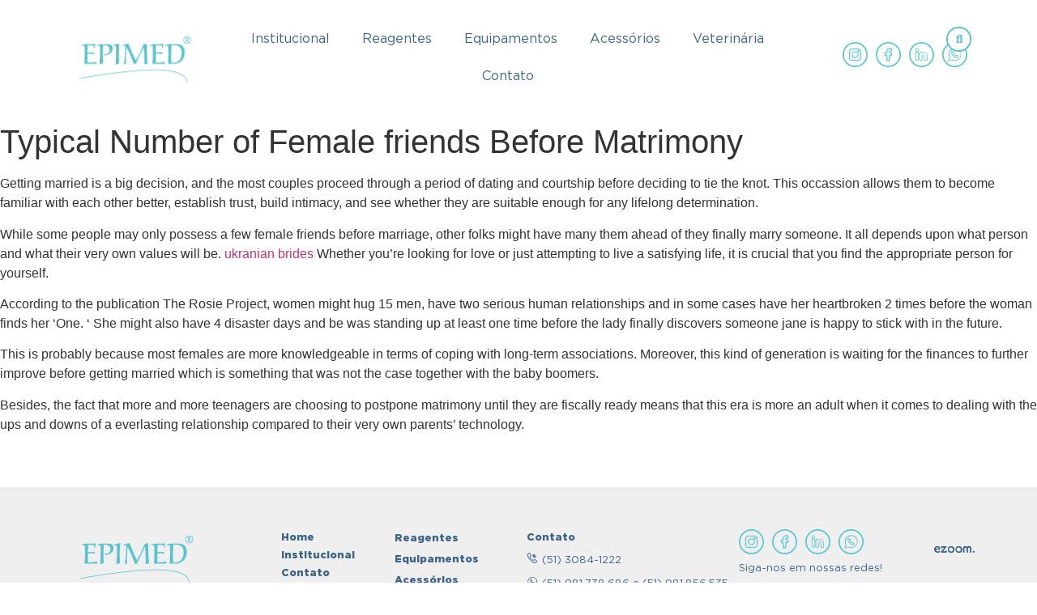

--- FILE ---
content_type: text/html; charset=UTF-8
request_url: https://epimed.com.br/typical-number-of-female-friends-before-matrimony/
body_size: 13371
content:
<!doctype html><html lang="pt-BR"><head><meta charset="UTF-8"><meta name="viewport" content="width=device-width, initial-scale=1"><link rel="profile" href="https://gmpg.org/xfn/11"><link media="all" href="https://epimed.com.br/wp-content/cache/autoptimize/css/autoptimize_248667ee3b88849c3b97423791098be3.css" rel="stylesheet" /><title>Typical Number of Female friends Before Matrimony - Epimed</title><meta name="robots" content="max-snippet:-1, max-image-preview:large, max-video-preview:-1"/><link rel="canonical" href="https://epimed.com.br/typical-number-of-female-friends-before-matrimony/" /><meta property="og:locale" content="pt_BR" /><meta property="og:type" content="article" /><meta property="og:title" content="Typical Number of Female friends Before Matrimony - Epimed" /><meta property="og:description" content="Getting married is a big decision, and the most couples proceed through a period of dating and courtship before deciding to tie the knot. This occassion allows them to become familiar with each other better, establish trust, build intimacy, and see whether they are suitable enough for any lifelong determination. While some people may only &hellip;" /><meta property="og:url" content="https://epimed.com.br/typical-number-of-female-friends-before-matrimony/" /><meta property="og:site_name" content="Epimed" /><meta property="article:section" content="Não categorizado" /><meta property="article:published_time" content="2023-06-28T03:00:00+00:00" /><meta property="article:modified_time" content="2023-11-22T10:07:34+00:00" /><meta property="og:updated_time" content="2023-11-22T10:07:34+00:00" /><meta name="twitter:card" content="summary_large_image" /><meta name="twitter:description" content="Getting married is a big decision, and the most couples proceed through a period of dating and courtship before deciding to tie the knot. This occassion allows them to become familiar with each other better, establish trust, build intimacy, and see whether they are suitable enough for any lifelong determination. While some people may only [&hellip;]" /><meta name="twitter:title" content="Typical Number of Female friends Before Matrimony - Epimed" /> <script type='application/ld+json' class='yoast-schema-graph yoast-schema-graph--main'>{"@context":"https://schema.org","@graph":[{"@type":"WebSite","@id":"https://epimed.com.br/#website","url":"https://epimed.com.br/","name":"Epimed","inLanguage":"pt-BR","potentialAction":{"@type":"SearchAction","target":"https://epimed.com.br/?s={search_term_string}","query-input":"required name=search_term_string"}},{"@type":"WebPage","@id":"https://epimed.com.br/typical-number-of-female-friends-before-matrimony/#webpage","url":"https://epimed.com.br/typical-number-of-female-friends-before-matrimony/","name":"Typical Number of Female friends Before Matrimony - Epimed","isPartOf":{"@id":"https://epimed.com.br/#website"},"inLanguage":"pt-BR","datePublished":"2023-06-28T03:00:00+00:00","dateModified":"2023-11-22T10:07:34+00:00","author":{"@id":"https://epimed.com.br/#/schema/person/08f9bf991cd9b11eab99a76f9c0bfb6d"},"breadcrumb":{"@id":"https://epimed.com.br/typical-number-of-female-friends-before-matrimony/#breadcrumb"}},{"@type":"BreadcrumbList","@id":"https://epimed.com.br/typical-number-of-female-friends-before-matrimony/#breadcrumb","itemListElement":[{"@type":"ListItem","position":1,"item":{"@type":"WebPage","@id":"https://epimed.com.br/","url":"https://epimed.com.br/","name":"Home"}},{"@type":"ListItem","position":2,"item":{"@type":"WebPage","@id":"https://epimed.com.br/typical-number-of-female-friends-before-matrimony/","url":"https://epimed.com.br/typical-number-of-female-friends-before-matrimony/","name":"Typical Number of Female friends Before Matrimony"}}]},{"@type":["Person"],"@id":"https://epimed.com.br/#/schema/person/08f9bf991cd9b11eab99a76f9c0bfb6d","name":"Epimed","image":{"@type":"ImageObject","@id":"https://epimed.com.br/#authorlogo","inLanguage":"pt-BR","url":"https://secure.gravatar.com/avatar/e00dd439f5e6d3ca7422b8081841fedd?s=96&d=mm&r=g","caption":"Epimed"},"sameAs":[]}]}</script> <link rel='dns-prefetch' href='//s.w.org' /><link rel="alternate" type="application/rss+xml" title="Feed para Epimed &raquo;" href="https://epimed.com.br/feed/" /><link rel="alternate" type="application/rss+xml" title="Feed de comentários para Epimed &raquo;" href="https://epimed.com.br/comments/feed/" /><link rel='stylesheet' id='elementor-post-2863-css'  href='https://epimed.com.br/wp-content/cache/autoptimize/css/autoptimize_single_6104dd9619cbf79b7b42c8df23033be5.css' type='text/css' media='all' /><link rel='stylesheet' id='elementor-global-css'  href='https://epimed.com.br/wp-content/cache/autoptimize/css/autoptimize_single_4530b63ef3835f89363a09835e30de16.css' type='text/css' media='all' /><link rel='stylesheet' id='elementor-post-26-css'  href='https://epimed.com.br/wp-content/cache/autoptimize/css/autoptimize_single_6e5fd249ce364944da686d285abc61cc.css' type='text/css' media='all' /><link rel='stylesheet' id='elementor-post-29-css'  href='https://epimed.com.br/wp-content/cache/autoptimize/css/autoptimize_single_345bdbd33d9e46a87b90d746d4db3098.css' type='text/css' media='all' /><link rel='stylesheet' id='elementor-post-114-css'  href='https://epimed.com.br/wp-content/cache/autoptimize/css/autoptimize_single_5d0ae5d0795d3c6d16fef2c07d2a7efa.css' type='text/css' media='all' /><link rel='stylesheet' id='elementor-post-1519-css'  href='https://epimed.com.br/wp-content/cache/autoptimize/css/autoptimize_single_1e36c8e25ec7836c4b35135b854ca7cf.css' type='text/css' media='all' /><link rel='stylesheet' id='elementor-post-196-css'  href='https://epimed.com.br/wp-content/cache/autoptimize/css/autoptimize_single_0ac918bd3120936f0c4c6377ab1d8f44.css' type='text/css' media='all' /><link rel='stylesheet' id='elementor-post-254-css'  href='https://epimed.com.br/wp-content/cache/autoptimize/css/autoptimize_single_eca10a612efe2c1942368623c823ec2f.css' type='text/css' media='all' /> <script type='text/javascript' src='https://epimed.com.br/wp-includes/js/jquery/jquery.js'></script> <script type='text/javascript'>var ecs_ajax_params = {"ajaxurl":"https:\/\/epimed.com.br\/wp-admin\/admin-ajax.php","posts":"{\"page\":0,\"name\":\"typical-number-of-female-friends-before-matrimony\",\"error\":\"\",\"m\":\"\",\"p\":0,\"post_parent\":\"\",\"subpost\":\"\",\"subpost_id\":\"\",\"attachment\":\"\",\"attachment_id\":0,\"pagename\":\"\",\"page_id\":0,\"second\":\"\",\"minute\":\"\",\"hour\":\"\",\"day\":0,\"monthnum\":0,\"year\":0,\"w\":0,\"category_name\":\"\",\"tag\":\"\",\"cat\":\"\",\"tag_id\":\"\",\"author\":\"\",\"author_name\":\"\",\"feed\":\"\",\"tb\":\"\",\"paged\":0,\"meta_key\":\"\",\"meta_value\":\"\",\"preview\":\"\",\"s\":\"\",\"sentence\":\"\",\"title\":\"\",\"fields\":\"\",\"menu_order\":\"\",\"embed\":\"\",\"category__in\":[],\"category__not_in\":[],\"category__and\":[],\"post__in\":[],\"post__not_in\":[],\"post_name__in\":[],\"tag__in\":[],\"tag__not_in\":[],\"tag__and\":[],\"tag_slug__in\":[],\"tag_slug__and\":[],\"post_parent__in\":[],\"post_parent__not_in\":[],\"author__in\":[],\"author__not_in\":[],\"posts_per_page\":40,\"post_type\":[\"post\",\"page\",\"e-landing-page\"],\"ignore_sticky_posts\":false,\"suppress_filters\":false,\"cache_results\":true,\"update_post_term_cache\":true,\"lazy_load_term_meta\":true,\"update_post_meta_cache\":true,\"nopaging\":false,\"comments_per_page\":\"50\",\"no_found_rows\":false,\"order\":\"DESC\"}"};</script> <link rel="EditURI" type="application/rsd+xml" title="RSD" href="https://epimed.com.br/xmlrpc.php?rsd" /><link rel="wlwmanifest" type="application/wlwmanifest+xml" href="https://epimed.com.br/wp-includes/wlwmanifest.xml" /><meta name="generator" content="WordPress 5.3.2" /><link rel='shortlink' href='https://epimed.com.br/?p=14226' /><link rel="alternate" type="application/json+oembed" href="https://epimed.com.br/wp-json/oembed/1.0/embed?url=https%3A%2F%2Fepimed.com.br%2Ftypical-number-of-female-friends-before-matrimony%2F" /><link rel="alternate" type="text/xml+oembed" href="https://epimed.com.br/wp-json/oembed/1.0/embed?url=https%3A%2F%2Fepimed.com.br%2Ftypical-number-of-female-friends-before-matrimony%2F&#038;format=xml" /><meta name="google-site-verification" content="NQ_QgH_23kkBLhlU00fq0fJ-LppfwVd1-NJrC7xRTrI" /><link rel="icon" href="https://epimed.com.br/wp-content/uploads/2020/05/favicon.png" sizes="32x32" /><link rel="icon" href="https://epimed.com.br/wp-content/uploads/2020/05/favicon.png" sizes="192x192" /><link rel="apple-touch-icon-precomposed" href="https://epimed.com.br/wp-content/uploads/2020/05/favicon.png" /><meta name="msapplication-TileImage" content="https://epimed.com.br/wp-content/uploads/2020/05/favicon.png" /></head><body class="post-template-default single single-post postid-14226 single-format-standard wp-custom-logo elementor-default elementor-kit-2863 elementor-page-1519 elementor-page-196 elementor-page-254"><div data-elementor-type="header" data-elementor-id="26" class="elementor elementor-26 elementor-location-header" data-elementor-settings="[]"><div class="elementor-section-wrap"><header class="elementor-section elementor-top-section elementor-element elementor-element-f4d9ed2 elementor-section-full_width elementor-section-content-middle elementor-hidden-tablet elementor-hidden-phone elementor-section-height-default elementor-section-height-default" data-id="f4d9ed2" data-element_type="section"><div class="elementor-container elementor-column-gap-no"><div class="elementor-row"><div class="elementor-column elementor-col-33 elementor-top-column elementor-element elementor-element-b8f37b5" data-id="b8f37b5" data-element_type="column"><div class="elementor-column-wrap elementor-element-populated"><div class="elementor-widget-wrap"><div class="elementor-element elementor-element-71acce4 elementor-widget elementor-widget-theme-site-logo elementor-widget-image" data-id="71acce4" data-element_type="widget" data-widget_type="theme-site-logo.default"><div class="elementor-widget-container"><div class="elementor-image"> <a href="https://epimed.com.br"> <img width="183" height="70" src="https://epimed.com.br/wp-content/uploads/2020/03/cropped-epimed_logocurva-Cor-e-Fonte-1.png" class="attachment-full size-full" alt="" /> </a></div></div></div></div></div></div><div class="elementor-column elementor-col-33 elementor-top-column elementor-element elementor-element-206f4f0" data-id="206f4f0" data-element_type="column"><div class="elementor-column-wrap elementor-element-populated"><div class="elementor-widget-wrap"><div class="elementor-element elementor-element-4012617 elementor-nav-menu__align-center elementor-nav-menu--dropdown-none elementor-widget elementor-widget-nav-menu" data-id="4012617" data-element_type="widget" data-settings="{&quot;layout&quot;:&quot;horizontal&quot;,&quot;submenu_icon&quot;:{&quot;value&quot;:&quot;fas fa-caret-down&quot;,&quot;library&quot;:&quot;fa-solid&quot;}}" data-widget_type="nav-menu.default"><div class="elementor-widget-container"><nav migration_allowed="1" migrated="0" role="navigation" class="elementor-nav-menu--main elementor-nav-menu__container elementor-nav-menu--layout-horizontal e--pointer-none"><ul id="menu-1-4012617" class="elementor-nav-menu"><li class="menu-item menu-item-type-post_type menu-item-object-page menu-item-2197"><a href="https://epimed.com.br/institucional/" class="elementor-item">Institucional</a></li><li class="menu-item menu-item-type-taxonomy menu-item-object-categorias_produtos menu-item-165"><a href="https://epimed.com.br/produtos/categorias/reagentes/" class="elementor-item">Reagentes</a></li><li class="menu-item menu-item-type-taxonomy menu-item-object-categorias_produtos menu-item-166"><a href="https://epimed.com.br/produtos/categorias/equipamentos/" class="elementor-item">Equipamentos</a></li><li class="menu-item menu-item-type-taxonomy menu-item-object-categorias_produtos menu-item-167"><a href="https://epimed.com.br/produtos/categorias/acessorios/" class="elementor-item">Acessórios</a></li><li class="menu-item menu-item-type-taxonomy menu-item-object-categorias_produtos menu-item-168"><a href="https://epimed.com.br/produtos/categorias/veterinaria/" class="elementor-item">Veterinária</a></li><li class="menu-item menu-item-type-post_type menu-item-object-page menu-item-2198"><a href="https://epimed.com.br/contato/" class="elementor-item">Contato</a></li></ul></nav><div class="elementor-menu-toggle" role="button" tabindex="0" aria-label="Menu Toggle" aria-expanded="false"> <i class="eicon-menu-bar" aria-hidden="true" role="presentation"></i> <span class="elementor-screen-only">Menu</span></div><nav class="elementor-nav-menu--dropdown elementor-nav-menu__container" role="navigation" aria-hidden="true"><ul id="menu-2-4012617" class="elementor-nav-menu"><li class="menu-item menu-item-type-post_type menu-item-object-page menu-item-2197"><a href="https://epimed.com.br/institucional/" class="elementor-item" tabindex="-1">Institucional</a></li><li class="menu-item menu-item-type-taxonomy menu-item-object-categorias_produtos menu-item-165"><a href="https://epimed.com.br/produtos/categorias/reagentes/" class="elementor-item" tabindex="-1">Reagentes</a></li><li class="menu-item menu-item-type-taxonomy menu-item-object-categorias_produtos menu-item-166"><a href="https://epimed.com.br/produtos/categorias/equipamentos/" class="elementor-item" tabindex="-1">Equipamentos</a></li><li class="menu-item menu-item-type-taxonomy menu-item-object-categorias_produtos menu-item-167"><a href="https://epimed.com.br/produtos/categorias/acessorios/" class="elementor-item" tabindex="-1">Acessórios</a></li><li class="menu-item menu-item-type-taxonomy menu-item-object-categorias_produtos menu-item-168"><a href="https://epimed.com.br/produtos/categorias/veterinaria/" class="elementor-item" tabindex="-1">Veterinária</a></li><li class="menu-item menu-item-type-post_type menu-item-object-page menu-item-2198"><a href="https://epimed.com.br/contato/" class="elementor-item" tabindex="-1">Contato</a></li></ul></nav></div></div></div></div></div><div class="elementor-column elementor-col-33 elementor-top-column elementor-element elementor-element-92e6f85" data-id="92e6f85" data-element_type="column"><div class="elementor-column-wrap elementor-element-populated"><div class="elementor-widget-wrap"><div class="elementor-element elementor-element-de5d93d elementor-widget__width-initial elementor-search-form--skin-classic elementor-search-form--button-type-icon elementor-search-form--icon-search elementor-widget elementor-widget-search-form" data-id="de5d93d" data-element_type="widget" id="search" data-settings="{&quot;skin&quot;:&quot;classic&quot;}" data-widget_type="search-form.default"><div class="elementor-widget-container"><form class="elementor-search-form" role="search" action="https://epimed.com.br" method="get"><div class="elementor-search-form__container"> <input placeholder="Pesquisar..." class="elementor-search-form__input" type="search" name="s" title="Pesquisar" value=""> <button class="elementor-search-form__submit" type="submit" title="Pesquisar" aria-label="Pesquisar"> <i aria-hidden="true" class="fas fa-search"></i> <span class="elementor-screen-only">Pesquisar</span> </button></div></form></div></div><div class="elementor-element elementor-element-347d3b4 elementor-icon-list--layout-inline elementor-align-right elementor-widget__width-initial elementor-list-item-link-full_width elementor-widget elementor-widget-global elementor-global-116 elementor-widget-icon-list" data-id="347d3b4" data-element_type="widget" data-widget_type="icon-list.default"><div class="elementor-widget-container"><ul class="elementor-icon-list-items elementor-inline-items"><li class="elementor-icon-list-item elementor-inline-item"> <a href="https://www.instagram.com/epimeddiagnosticos/"> <span class="elementor-icon-list-icon"> <svg xmlns="http://www.w3.org/2000/svg" viewBox="0 0 27 27"><g id="Grupo_120" data-name="Grupo 120" transform="translate(-1688 -99)"><g id="Elipse_33" data-name="Elipse 33" transform="translate(1688 99)" fill="transparent" stroke="#5cc6d0" stroke-width="1.5"><circle cx="13.5" cy="13.5" r="13.5" stroke="none"></circle><circle cx="13.5" cy="13.5" r="12.75" fill="none"></circle></g><g id="instagram_7_" data-name="instagram (7)" transform="translate(1695 106)"><path id="Caminho_1" data-name="Caminho 1" d="M9.48,0H3.518A3.523,3.523,0,0,0,0,3.519V9.481A3.523,3.523,0,0,0,3.518,13H9.48A3.523,3.523,0,0,0,13,9.481V3.519A3.523,3.523,0,0,0,9.48,0Zm2.757,9.481A2.76,2.76,0,0,1,9.48,12.238H3.518A2.76,2.76,0,0,1,.761,9.481V3.519A2.76,2.76,0,0,1,3.518.762H9.48a2.76,2.76,0,0,1,2.757,2.757Zm0,0" transform="translate(0.001 0)" fill="#5cc6d0" stroke="#5cc6d0" stroke-width="0.2"></path><path id="Caminho_2" data-name="Caminho 2" d="M119.559,116a3.555,3.555,0,1,0,3.555,3.555A3.559,3.559,0,0,0,119.559,116Zm0,6.347a2.792,2.792,0,1,1,2.792-2.792A2.8,2.8,0,0,1,119.559,122.351Zm0,0" transform="translate(-113.059 -113.059)" fill="#5cc6d0" stroke="#5cc6d0" stroke-width="0.2"></path><path id="Caminho_3" data-name="Caminho 3" d="M359.027,66.285a1.05,1.05,0,1,0,1.05,1.05A1.051,1.051,0,0,0,359.027,66.285Zm0,1.339a.288.288,0,1,1,.288-.288A.289.289,0,0,1,359.027,67.624Zm0,0" transform="translate(-348.888 -64.602)" fill="#5cc6d0" stroke="#5cc6d0" stroke-width="0.2"></path></g></g></svg> </span> <span class="elementor-icon-list-text"></span> </a></li><li class="elementor-icon-list-item elementor-inline-item"> <a href="https://www.facebook.com/epimeddiagnosticos"> <span class="elementor-icon-list-icon"> <svg xmlns="http://www.w3.org/2000/svg" viewBox="0 0 27 27"><g id="Grupo_123" data-name="Grupo 123" transform="translate(-1732 -99)"><g id="Elipse_31" data-name="Elipse 31" transform="translate(1732 99)" fill="transparent" stroke="#5cc6d0" stroke-width="1.5"><circle cx="13.5" cy="13.5" r="13.5" stroke="none"></circle><circle cx="13.5" cy="13.5" r="12.75" fill="none"></circle></g><path id="facebook_3_" data-name="facebook (3)" d="M5.408,14H3.166a.68.68,0,0,1-.679-.679V8.263H1.179A.68.68,0,0,1,.5,7.584V5.417a.68.68,0,0,1,.679-.679H2.487V3.653a3.694,3.694,0,0,1,.977-2.647A3.519,3.519,0,0,1,6.058,0l1.71,0a.68.68,0,0,1,.678.679V2.693a.68.68,0,0,1-.679.679H6.616c-.351,0-.44.07-.46.092s-.069.137-.069.416v.857H7.681a.69.69,0,0,1,.336.085.681.681,0,0,1,.349.594V7.584a.68.68,0,0,1-.679.679h-1.6V13.32A.68.68,0,0,1,5.408,14Zm-2.1-.821H5.266V7.9a.454.454,0,0,1,.453-.453H7.544V5.559H5.72a.454.454,0,0,1-.453-.453V3.881a1.4,1.4,0,0,1,.275-.959,1.391,1.391,0,0,1,1.075-.37h1.01V.823L6.058.82a2.591,2.591,0,0,0-2.75,2.833V5.106a.454.454,0,0,1-.453.453H1.321V7.442H2.855a.454.454,0,0,1,.453.453ZM7.766.823h0Zm0,0" transform="translate(1741.067 105.5)" fill="#5cc6d0" stroke="#5cc6d0" stroke-width="0.3"></path></g></svg> </span> <span class="elementor-icon-list-text"></span> </a></li><li class="elementor-icon-list-item elementor-inline-item"> <a href="https://www.linkedin.com/company/epimeddiagnosticos/"> <span class="elementor-icon-list-icon"> <svg xmlns="http://www.w3.org/2000/svg" viewBox="0 0 27 27"><g id="Grupo_124" data-name="Grupo 124" transform="translate(-1774 -99)"><g id="Elipse_32" data-name="Elipse 32" transform="translate(1774 99)" fill="transparent" stroke="#5cc6d0" stroke-width="1.5"><circle cx="13.5" cy="13.5" r="13.5" stroke="none"></circle><circle cx="13.5" cy="13.5" r="12.75" fill="none"></circle></g><g id="linkedin-big-logo" transform="translate(1781 105.817)"><path id="Caminho_48" data-name="Caminho 48" d="M1.668.183A1.668,1.668,0,1,0,3.336,1.851,1.671,1.671,0,0,0,1.668.183Z" fill="none" stroke="#5cc6d0" stroke-width="0.75"></path><path id="Caminho_49" data-name="Caminho 49" d="M6.886,83.531h-2.5a.216.216,0,0,0-.216.216v8.061a.216.216,0,0,0,.216.216h2.5a.216.216,0,0,0,.216-.216V83.747A.216.216,0,0,0,6.886,83.531Z" transform="translate(-3.966 -79.341)" fill="none" stroke="#5cc6d0" stroke-width="0.75"></path><path id="Caminho_50" data-name="Caminho 50" d="M93.983,81.557a3.289,3.289,0,0,0-2.213.734v-.423a.216.216,0,0,0-.216-.216h-2.4a.216.216,0,0,0-.216.216v8.061a.216.216,0,0,0,.216.216h2.5a.216.216,0,0,0,.216-.216V85.941c0-1.144.21-1.854,1.261-1.854,1.035,0,1.112.762,1.112,1.922v3.92a.216.216,0,0,0,.216.216h2.5a.216.216,0,0,0,.216-.216V85.507C97.177,83.668,96.814,81.557,93.983,81.557Z" transform="translate(-84.659 -77.462)" fill="none" stroke="#5cc6d0" stroke-width="0.75"></path></g></g></svg> </span> <span class="elementor-icon-list-text"></span> </a></li><li class="elementor-icon-list-item elementor-inline-item"> <a href="https://api.whatsapp.com/send?phone=5551981738686"> <span class="elementor-icon-list-icon"> <svg xmlns="http://www.w3.org/2000/svg" xmlns:xlink="http://www.w3.org/1999/xlink" id="Layer_1" x="0px" y="0px" viewBox="0 0 27 27" style="enable-background:new 0 0 27 27;" xml:space="preserve"> <circle class="st0" cx="13.5" cy="13.5" r="13.5"></circle> <circle class="st1" cx="13.5" cy="13.5" r="12.8"></circle> <path id="Caminho_7" class="st2" d="M18.6,8.4c-1.3-1.3-3-2-4.9-2l0,0c-3.8,0-6.9,3.1-6.9,6.9c0,1.1,0.3,2.2,0.8,3.2l-1.2,3.3  c-0.1,0.3,0.1,0.7,0.4,0.8c0.1,0,0.1,0,0.2,0c0.1,0,0.1,0,0.2,0l3.3-1.2c3.4,1.8,7.6,0.4,9.3-3C21.2,13.8,20.7,10.5,18.6,8.4z   M18,17.6c-1.9,1.9-4.8,2.3-7.1,1.1c-0.2-0.1-0.3-0.1-0.5,0l-3,1.1l1.1-3c0.1-0.2,0-0.4,0-0.5c-1.6-3-0.4-6.6,2.5-8.2  c0.9-0.5,1.9-0.7,2.9-0.7l0,0c3.4,0,6.1,2.7,6.1,6.1C19.8,14.9,19.1,16.4,18,17.6z"></path> <path id="Caminho_8" class="st2" d="M16.1,14.1c-0.3-0.3-0.8-0.3-1.2,0l-0.3,0.3c-0.9-0.5-1.6-1.2-2-2l0.3-0.3  c0.3-0.3,0.3-0.8,0-1.2L12,10c-0.3-0.3-0.8-0.3-1.2,0l-0.7,0.7c-0.4,0.4-0.5,1.2-0.1,2.1c0.9,1.8,2.4,3.3,4.2,4.2  c0.4,0.2,0.8,0.3,1.2,0.3c0.3,0,0.7-0.1,0.9-0.3l0.7-0.7l0,0c0.3-0.3,0.3-0.8,0-1.2L16.1,14.1z M15.7,16.3c-0.1,0.1-0.5,0.2-1.2-0.1  c-1.6-0.8-2.9-2.1-3.8-3.8c-0.3-0.7-0.2-1-0.1-1.2l0.7-0.7l0.9,0.9l-0.4,0.4c-0.2,0.2-0.2,0.5-0.1,0.7c0.6,1.1,1.5,2,2.6,2.6  c0.2,0.1,0.5,0.1,0.7-0.1l0.4-0.4l0.9,0.9L15.7,16.3z"></path> </svg> </span> <span class="elementor-icon-list-text"></span> </a></li></ul></div></div></div></div></div></div></div></header><header class="elementor-section elementor-top-section elementor-element elementor-element-2b028d1 elementor-section-full_width elementor-section-content-middle elementor-hidden-desktop elementor-section-height-default elementor-section-height-default" data-id="2b028d1" data-element_type="section" data-settings="{&quot;background_background&quot;:&quot;classic&quot;,&quot;sticky&quot;:&quot;top&quot;,&quot;sticky_on&quot;:[&quot;tablet&quot;,&quot;mobile&quot;],&quot;sticky_offset&quot;:0,&quot;sticky_effects_offset&quot;:0}"><div class="elementor-container elementor-column-gap-no"><div class="elementor-row"><div class="elementor-column elementor-col-33 elementor-top-column elementor-element elementor-element-9c2c44b" data-id="9c2c44b" data-element_type="column"><div class="elementor-column-wrap elementor-element-populated"><div class="elementor-widget-wrap"><div class="elementor-element elementor-element-48718ef elementor-view-default elementor-widget elementor-widget-global elementor-global-2929 elementor-widget-icon" data-id="48718ef" data-element_type="widget" id="wpp-link" data-widget_type="icon.default"><div class="elementor-widget-container"><div class="elementor-icon-wrapper"> <a class="elementor-icon elementor-animation-grow" href="https://api.whatsapp.com/send?phone=5551981738686"> <svg xmlns="http://www.w3.org/2000/svg" xmlns:xlink="http://www.w3.org/1999/xlink" id="Layer_1" x="0px" y="0px" viewBox="0 0 27 27" style="enable-background:new 0 0 27 27;" xml:space="preserve"> <circle class="st0" cx="13.5" cy="13.5" r="13.5"></circle> <circle class="st1" cx="13.5" cy="13.5" r="12.8"></circle> <path id="Caminho_7" class="st2" d="M18.6,8.4c-1.3-1.3-3-2-4.9-2l0,0c-3.8,0-6.9,3.1-6.9,6.9c0,1.1,0.3,2.2,0.8,3.2l-1.2,3.3  c-0.1,0.3,0.1,0.7,0.4,0.8c0.1,0,0.1,0,0.2,0c0.1,0,0.1,0,0.2,0l3.3-1.2c3.4,1.8,7.6,0.4,9.3-3C21.2,13.8,20.7,10.5,18.6,8.4z   M18,17.6c-1.9,1.9-4.8,2.3-7.1,1.1c-0.2-0.1-0.3-0.1-0.5,0l-3,1.1l1.1-3c0.1-0.2,0-0.4,0-0.5c-1.6-3-0.4-6.6,2.5-8.2  c0.9-0.5,1.9-0.7,2.9-0.7l0,0c3.4,0,6.1,2.7,6.1,6.1C19.8,14.9,19.1,16.4,18,17.6z"></path> <path id="Caminho_8" class="st2" d="M16.1,14.1c-0.3-0.3-0.8-0.3-1.2,0l-0.3,0.3c-0.9-0.5-1.6-1.2-2-2l0.3-0.3  c0.3-0.3,0.3-0.8,0-1.2L12,10c-0.3-0.3-0.8-0.3-1.2,0l-0.7,0.7c-0.4,0.4-0.5,1.2-0.1,2.1c0.9,1.8,2.4,3.3,4.2,4.2  c0.4,0.2,0.8,0.3,1.2,0.3c0.3,0,0.7-0.1,0.9-0.3l0.7-0.7l0,0c0.3-0.3,0.3-0.8,0-1.2L16.1,14.1z M15.7,16.3c-0.1,0.1-0.5,0.2-1.2-0.1  c-1.6-0.8-2.9-2.1-3.8-3.8c-0.3-0.7-0.2-1-0.1-1.2l0.7-0.7l0.9,0.9l-0.4,0.4c-0.2,0.2-0.2,0.5-0.1,0.7c0.6,1.1,1.5,2,2.6,2.6  c0.2,0.1,0.5,0.1,0.7-0.1l0.4-0.4l0.9,0.9L15.7,16.3z"></path> </svg> </a></div></div></div></div></div></div><div class="elementor-column elementor-col-33 elementor-top-column elementor-element elementor-element-c4ee869" data-id="c4ee869" data-element_type="column"><div class="elementor-column-wrap elementor-element-populated"><div class="elementor-widget-wrap"><div class="elementor-element elementor-element-06b5cdd elementor-widget elementor-widget-theme-site-logo elementor-widget-image" data-id="06b5cdd" data-element_type="widget" data-widget_type="theme-site-logo.default"><div class="elementor-widget-container"><div class="elementor-image"> <a href="https://epimed.com.br"> <img width="183" height="70" src="https://epimed.com.br/wp-content/uploads/2020/03/cropped-epimed_logocurva-Cor-e-Fonte-1.png" class="attachment-full size-full" alt="" /> </a></div></div></div></div></div></div><div class="elementor-column elementor-col-33 elementor-top-column elementor-element elementor-element-d21f59f" data-id="d21f59f" data-element_type="column"><div class="elementor-column-wrap elementor-element-populated"><div class="elementor-widget-wrap"><div class="elementor-element elementor-element-9e30b26 btn-menu elementor-widget__width-initial elementor-widget-tablet__width-initial elementor-view-default elementor-widget elementor-widget-icon" data-id="9e30b26" data-element_type="widget" data-widget_type="icon.default"><div class="elementor-widget-container"><div class="elementor-icon-wrapper"> <a class="elementor-icon" href="#elementor-action%3Aaction%3Dpopup%3Aopen%26settings%3DeyJpZCI6IjExNCIsInRvZ2dsZSI6ZmFsc2V9"> <svg xmlns="http://www.w3.org/2000/svg" width="24" height="24" viewBox="0 0 24 24"><path d="M24 6h-24v-4h24v4zm0 4h-24v4h24v-4zm0 8h-24v4h24v-4z"></path></svg> </a></div></div></div></div></div></div></div></div></header></div></div><main class="site-main post-14226 post type-post status-publish format-standard hentry category-nao-categorizado" role="main"><header class="page-header"><h1 class="entry-title">Typical Number of Female friends Before Matrimony</h1></header><div class="page-content"><p> Getting married    is a big decision, and the most couples proceed through a period of dating and courtship before deciding to tie the knot. This occassion allows    them to become familiar with each other better, establish trust, build intimacy, and see whether they are suitable enough for any lifelong determination.</p><p> While some people may only possess a few female friends    before marriage, other folks might have many them ahead of they finally marry someone. It all depends upon what person and what their very own values will be. <a href="https://allmailorderbrides.com/european/ukrainian-mail-order-brides/">ukranian brides</a> Whether you&#8217;re looking for love or just attempting to live a satisfying life, it is crucial that you find the appropriate person for yourself.</p><p> According to the publication The Rosie Project, women might hug 15 men, have two serious human relationships    and in some cases have her heartbroken 2 times before the woman finds her &#8216;One. &#8216; She might also have 4 disaster days and be was standing up at least one time before the lady finally discovers someone jane is happy to    stick with in the future.</p><p> This is probably because most    females are more knowledgeable in terms of coping with long-term associations. Moreover, this kind of generation is waiting for the finances to further improve before    getting married which is something that was not the case together with the baby boomers.</p><p> Besides, the fact that more and more teenagers are choosing to postpone matrimony    until they are fiscally ready means that this era is more an adult when it comes to dealing with the ups and downs of a everlasting relationship    compared to their very own parents’ technology.</p><div class="post-tags"></div></div><section id="comments" class="comments-area"></section></main><div data-elementor-type="footer" data-elementor-id="29" class="elementor elementor-29 elementor-location-footer" data-elementor-settings="[]"><div class="elementor-section-wrap"><footer class="elementor-section elementor-top-section elementor-element elementor-element-6ee7068 elementor-section-full_width elementor-section-height-default elementor-section-height-default" data-id="6ee7068" data-element_type="section" data-settings="{&quot;background_background&quot;:&quot;classic&quot;}"><div class="elementor-container elementor-column-gap-no"><div class="elementor-row"><div class="elementor-column elementor-col-20 elementor-top-column elementor-element elementor-element-b005a26" data-id="b005a26" data-element_type="column"><div class="elementor-column-wrap elementor-element-populated"><div class="elementor-widget-wrap"><div class="elementor-element elementor-element-efc9fae elementor-widget elementor-widget-theme-site-logo elementor-widget-image" data-id="efc9fae" data-element_type="widget" data-widget_type="theme-site-logo.default"><div class="elementor-widget-container"><div class="elementor-image"> <a href="https://epimed.com.br"> <img width="183" height="70" src="https://epimed.com.br/wp-content/uploads/2020/03/cropped-epimed_logocurva-Cor-e-Fonte-1.png" class="attachment-full size-full" alt="" /> </a></div></div></div><div class="elementor-element elementor-element-d2dcb3c no-margin elementor-widget-tablet__width-auto elementor-widget elementor-widget-text-editor" data-id="d2dcb3c" data-element_type="widget" data-widget_type="text-editor.default"><div class="elementor-widget-container"><div class="elementor-text-editor elementor-clearfix"><h5>Produtos e Serviços para Saúde Ltda.</h5></div></div></div></div></div></div><div class="elementor-column elementor-col-20 elementor-top-column elementor-element elementor-element-9dbeeed" data-id="9dbeeed" data-element_type="column"><div class="elementor-column-wrap elementor-element-populated"><div class="elementor-widget-wrap"><div class="elementor-element elementor-element-91b237e elementor-align-left elementor-mobile-align-center menu-footer elementor-icon-list--layout-traditional elementor-list-item-link-full_width elementor-widget elementor-widget-icon-list" data-id="91b237e" data-element_type="widget" data-widget_type="icon-list.default"><div class="elementor-widget-container"><ul class="elementor-icon-list-items"><li class="elementor-icon-list-item"> <a href="https://epimed.com.br"> <span class="elementor-icon-list-text">Home</span> </a></li><li class="elementor-icon-list-item"> <a href="https://epimed.com.br/institucional"> <span class="elementor-icon-list-text">Institucional</span> </a></li><li class="elementor-icon-list-item"> <a href="https://epimed.com.br/contato"> <span class="elementor-icon-list-text">Contato</span> </a></li></ul></div></div></div></div></div><div class="elementor-column elementor-col-20 elementor-top-column elementor-element elementor-element-7f0895b" data-id="7f0895b" data-element_type="column"><div class="elementor-column-wrap elementor-element-populated"><div class="elementor-widget-wrap"><div class="elementor-element elementor-element-aa8a488 elementor-nav-menu__align-left elementor-nav-menu--dropdown-none menu-footer elementor-widget elementor-widget-nav-menu" data-id="aa8a488" data-element_type="widget" data-settings="{&quot;layout&quot;:&quot;vertical&quot;,&quot;submenu_icon&quot;:{&quot;value&quot;:&quot;fas fa-caret-down&quot;,&quot;library&quot;:&quot;fa-solid&quot;}}" data-widget_type="nav-menu.default"><div class="elementor-widget-container"><nav migration_allowed="1" migrated="0" role="navigation" class="elementor-nav-menu--main elementor-nav-menu__container elementor-nav-menu--layout-vertical e--pointer-none"><ul id="menu-1-aa8a488" class="elementor-nav-menu sm-vertical"><li class="menu-item menu-item-type-taxonomy menu-item-object-categorias_produtos menu-item-141"><a href="https://epimed.com.br/produtos/categorias/reagentes/" class="elementor-item">Reagentes</a></li><li class="menu-item menu-item-type-taxonomy menu-item-object-categorias_produtos menu-item-142"><a href="https://epimed.com.br/produtos/categorias/equipamentos/" class="elementor-item">Equipamentos</a></li><li class="menu-item menu-item-type-taxonomy menu-item-object-categorias_produtos menu-item-143"><a href="https://epimed.com.br/produtos/categorias/acessorios/" class="elementor-item">Acessórios</a></li><li class="menu-item menu-item-type-taxonomy menu-item-object-categorias_produtos menu-item-144"><a href="https://epimed.com.br/produtos/categorias/veterinaria/" class="elementor-item">Veterinária</a></li></ul></nav><div class="elementor-menu-toggle" role="button" tabindex="0" aria-label="Menu Toggle" aria-expanded="false"> <i class="eicon-menu-bar" aria-hidden="true" role="presentation"></i> <span class="elementor-screen-only">Menu</span></div><nav class="elementor-nav-menu--dropdown elementor-nav-menu__container" role="navigation" aria-hidden="true"><ul id="menu-2-aa8a488" class="elementor-nav-menu sm-vertical"><li class="menu-item menu-item-type-taxonomy menu-item-object-categorias_produtos menu-item-141"><a href="https://epimed.com.br/produtos/categorias/reagentes/" class="elementor-item" tabindex="-1">Reagentes</a></li><li class="menu-item menu-item-type-taxonomy menu-item-object-categorias_produtos menu-item-142"><a href="https://epimed.com.br/produtos/categorias/equipamentos/" class="elementor-item" tabindex="-1">Equipamentos</a></li><li class="menu-item menu-item-type-taxonomy menu-item-object-categorias_produtos menu-item-143"><a href="https://epimed.com.br/produtos/categorias/acessorios/" class="elementor-item" tabindex="-1">Acessórios</a></li><li class="menu-item menu-item-type-taxonomy menu-item-object-categorias_produtos menu-item-144"><a href="https://epimed.com.br/produtos/categorias/veterinaria/" class="elementor-item" tabindex="-1">Veterinária</a></li></ul></nav></div></div></div></div></div><div class="elementor-column elementor-col-20 elementor-top-column elementor-element elementor-element-ae98eb0" data-id="ae98eb0" data-element_type="column"><div class="elementor-column-wrap elementor-element-populated"><div class="elementor-widget-wrap"><div class="elementor-element elementor-element-324fc97 no-margin elementor-widget elementor-widget-text-editor" data-id="324fc97" data-element_type="widget" data-widget_type="text-editor.default"><div class="elementor-widget-container"><div class="elementor-text-editor elementor-clearfix"><p>Contato</p></div></div></div><div class="elementor-element elementor-element-85566b9 elementor-align-left elementor-mobile-align-center elementor-icon-list--layout-traditional elementor-list-item-link-full_width elementor-widget elementor-widget-icon-list" data-id="85566b9" data-element_type="widget" data-widget_type="icon-list.default"><div class="elementor-widget-container"><ul class="elementor-icon-list-items"><li class="elementor-icon-list-item"> <span class="elementor-icon-list-icon"> <svg xmlns="http://www.w3.org/2000/svg" width="12.124" height="12.116" viewBox="0 0 12.124 12.116"><g id="ligar" transform="translate(-0.743 -0.726)"><g id="Grupo_2" data-name="Grupo 2" transform="translate(1 1.018)"><g id="Grupo_1" data-name="Grupo 1" transform="translate(0 0)"><path id="Caminho_3" data-name="Caminho 3" d="M12.271,9.947,9.929,8.384a.684.684,0,0,0-.916.149l-.682.877a.292.292,0,0,1-.374.079l-.13-.072A7.845,7.845,0,0,1,5.782,7.812,7.877,7.877,0,0,1,4.176,5.767L4.1,5.638a.292.292,0,0,1,.077-.375l.877-.682a.684.684,0,0,0,.149-.916L3.646,1.322a.68.68,0,0,0-.917-.206l-.98.588a1.382,1.382,0,0,0-.63.818c-.353,1.285-.087,3.5,3.18,6.772,2.6,2.6,4.535,3.3,5.865,3.3a3.417,3.417,0,0,0,.907-.118,1.381,1.381,0,0,0,.818-.63l.589-.979A.68.68,0,0,0,12.271,9.947Zm-.126.719-.588.98a1,1,0,0,1-.588.456c-1.187.326-3.26.056-6.4-3.081s-3.407-5.21-3.081-6.4a1,1,0,0,1,.457-.589l.98-.588a.3.3,0,0,1,.4.089L4.174,2.81l.712,1.068a.3.3,0,0,1-.064.4l-.877.682a.675.675,0,0,0-.179.866l.07.127A8.183,8.183,0,0,0,5.507,8.085,8.191,8.191,0,0,0,7.64,9.756l.127.07a.675.675,0,0,0,.866-.179l.682-.877a.3.3,0,0,1,.4-.064l2.343,1.562A.3.3,0,0,1,12.145,10.666Z" transform="translate(-1 -1.018)" fill="#3c6488" stroke="#3c6488" stroke-width="0.5"></path><path id="Caminho_4" data-name="Caminho 4" d="M282.821,69.71a3.283,3.283,0,0,1,3.279,3.279.193.193,0,0,0,.386,0,3.669,3.669,0,0,0-3.665-3.665.193.193,0,1,0,0,.386Z" transform="translate(-276.262 -67.78)" fill="#3c6488" stroke="#3c6488" stroke-width="0.5"></path><path id="Caminho_5" data-name="Caminho 5" d="M282.821,120.91a2.124,2.124,0,0,1,2.122,2.122.193.193,0,1,0,.386,0,2.51,2.51,0,0,0-2.507-2.507.193.193,0,1,0,0,.386Z" transform="translate(-276.262 -117.823)" fill="#3c6488" stroke="#3c6488" stroke-width="0.5"></path><path id="Caminho_6" data-name="Caminho 6" d="M282.821,172.11a.966.966,0,0,1,.964.964.193.193,0,0,0,.386,0,1.352,1.352,0,0,0-1.35-1.35.193.193,0,0,0,0,.386Z" transform="translate(-276.262 -167.865)" fill="#3c6488" stroke="#3c6488" stroke-width="0.5"></path></g></g></g></svg> </span> <span class="elementor-icon-list-text">(51) 3084-1222</span></li><li class="elementor-icon-list-item"> <a href="https://api.whatsapp.com/send?phone=5551981738686"> <span class="elementor-icon-list-icon"> <svg xmlns="http://www.w3.org/2000/svg" width="12" height="12" viewBox="0 0 12 12"><g id="whatsapp_2_" data-name="whatsapp (2)" transform="translate(0)"><path id="Caminho_7" data-name="Caminho 7" d="M10.3,1.7A5.781,5.781,0,0,0,6.181,0h0A5.82,5.82,0,0,0,1.009,8.488L.031,11.283A.54.54,0,0,0,.538,12a.543.543,0,0,0,.18-.031l2.794-.978A5.82,5.82,0,0,0,10.3,1.7ZM9.8,9.437a5.117,5.117,0,0,1-6.019.9.542.542,0,0,0-.432-.034l-2.539.889L1.7,8.653a.542.542,0,0,0-.034-.432A5.116,5.116,0,0,1,6.18.7h0A5.116,5.116,0,0,1,9.8,9.437Zm0,0" transform="translate(0 0)" fill="#3c6488"></path><path id="Caminho_8" data-name="Caminho 8" d="M132.706,117.458a.687.687,0,0,0-.971,0l-.293.293a4.262,4.262,0,0,1-1.712-1.711l.293-.293a.687.687,0,0,0,0-.971l-.789-.789a.687.687,0,0,0-.971,0l-.631.631c-.362.362-.38.983-.051,1.75a7.682,7.682,0,0,0,3.532,3.532,2.548,2.548,0,0,0,.982.234,1.046,1.046,0,0,0,.768-.285l.631-.631h0a.687.687,0,0,0,0-.971Zm-.34,1.894c-.1.1-.421.139-.975-.1a7,7,0,0,1-3.163-3.163c-.238-.555-.2-.872-.1-.975l.619-.619.765.765-.366.367a.537.537,0,0,0-.1.625,4.965,4.965,0,0,0,2.181,2.181.537.537,0,0,0,.625-.1l.366-.366.765.765Zm0,0" transform="translate(-124.363 -111.118)" fill="#3c6488"></path></g></svg> </span> <span class="elementor-icon-list-text">(51) 981.738.686 e (51) 981.856.535</span> </a></li><li class="elementor-icon-list-item"> <a href="https://epimed.com.br/#contato"> <span class="elementor-icon-list-icon"> <svg xmlns="http://www.w3.org/2000/svg" width="12.263" height="9.333" viewBox="0 0 12.263 9.333"><g id="envelope" transform="translate(0 -57.75)"><g id="Grupo_3" data-name="Grupo 3" transform="translate(0 57.75)"><path id="Caminho_10" data-name="Caminho 10" d="M10.766,57.75H1.5A1.5,1.5,0,0,0,0,59.25v6.333a1.5,1.5,0,0,0,1.5,1.5h9.264a1.5,1.5,0,0,0,1.5-1.5V59.252A1.5,1.5,0,0,0,10.766,57.75Zm.815,7.833a.815.815,0,0,1-.815.815H1.5a.815.815,0,0,1-.815-.815V59.252a.815.815,0,0,1,.815-.815h9.264a.815.815,0,0,1,.815.815v6.331Z" transform="translate(0 -57.75)" fill="#3c6488"></path><path id="Caminho_11" data-name="Caminho 11" d="M62.072,112.192l3-2.69a.343.343,0,0,0-.459-.51L60.476,112.7l-.807-.721s-.005-.005-.005-.008a.509.509,0,0,0-.056-.048l-3.283-2.938a.343.343,0,0,0-.457.513l3.035,2.713-3.022,2.829a.344.344,0,0,0-.015.485.35.35,0,0,0,.251.109.343.343,0,0,0,.233-.091l3.068-2.87.832.743a.342.342,0,0,0,.457,0l.855-.766,3.05,2.9a.343.343,0,0,0,.485-.013.344.344,0,0,0-.013-.485Z" transform="translate(-54.338 -107.604)" fill="#3c6488"></path></g></g></svg> </span> <span class="elementor-icon-list-text"><span class="__cf_email__" data-cfemail="b8ddc8d1d5dddcf8ddc8d1d5dddc96dbd7d596daca">[email&#160;protected]</span></span> </a></li><li class="elementor-icon-list-item"> <span class="elementor-icon-list-text">Horário: das 09h às 12h e das 13h às 17h.</span></li></ul></div></div></div></div></div><div class="elementor-column elementor-col-20 elementor-top-column elementor-element elementor-element-f483a9e social-footer" data-id="f483a9e" data-element_type="column"><div class="elementor-column-wrap elementor-element-populated"><div class="elementor-widget-wrap"><div class="elementor-element elementor-element-46cde83 elementor-icon-list--layout-inline elementor-align-right elementor-widget__width-initial elementor-list-item-link-full_width elementor-widget elementor-widget-global elementor-global-116 elementor-widget-icon-list" data-id="46cde83" data-element_type="widget" data-widget_type="icon-list.default"><div class="elementor-widget-container"><ul class="elementor-icon-list-items elementor-inline-items"><li class="elementor-icon-list-item elementor-inline-item"> <a href="https://www.instagram.com/epimeddiagnosticos/"> <span class="elementor-icon-list-icon"> <svg xmlns="http://www.w3.org/2000/svg" viewBox="0 0 27 27"><g id="Grupo_120" data-name="Grupo 120" transform="translate(-1688 -99)"><g id="Elipse_33" data-name="Elipse 33" transform="translate(1688 99)" fill="transparent" stroke="#5cc6d0" stroke-width="1.5"><circle cx="13.5" cy="13.5" r="13.5" stroke="none"></circle><circle cx="13.5" cy="13.5" r="12.75" fill="none"></circle></g><g id="instagram_7_" data-name="instagram (7)" transform="translate(1695 106)"><path id="Caminho_1" data-name="Caminho 1" d="M9.48,0H3.518A3.523,3.523,0,0,0,0,3.519V9.481A3.523,3.523,0,0,0,3.518,13H9.48A3.523,3.523,0,0,0,13,9.481V3.519A3.523,3.523,0,0,0,9.48,0Zm2.757,9.481A2.76,2.76,0,0,1,9.48,12.238H3.518A2.76,2.76,0,0,1,.761,9.481V3.519A2.76,2.76,0,0,1,3.518.762H9.48a2.76,2.76,0,0,1,2.757,2.757Zm0,0" transform="translate(0.001 0)" fill="#5cc6d0" stroke="#5cc6d0" stroke-width="0.2"></path><path id="Caminho_2" data-name="Caminho 2" d="M119.559,116a3.555,3.555,0,1,0,3.555,3.555A3.559,3.559,0,0,0,119.559,116Zm0,6.347a2.792,2.792,0,1,1,2.792-2.792A2.8,2.8,0,0,1,119.559,122.351Zm0,0" transform="translate(-113.059 -113.059)" fill="#5cc6d0" stroke="#5cc6d0" stroke-width="0.2"></path><path id="Caminho_3" data-name="Caminho 3" d="M359.027,66.285a1.05,1.05,0,1,0,1.05,1.05A1.051,1.051,0,0,0,359.027,66.285Zm0,1.339a.288.288,0,1,1,.288-.288A.289.289,0,0,1,359.027,67.624Zm0,0" transform="translate(-348.888 -64.602)" fill="#5cc6d0" stroke="#5cc6d0" stroke-width="0.2"></path></g></g></svg> </span> <span class="elementor-icon-list-text"></span> </a></li><li class="elementor-icon-list-item elementor-inline-item"> <a href="https://www.facebook.com/epimeddiagnosticos"> <span class="elementor-icon-list-icon"> <svg xmlns="http://www.w3.org/2000/svg" viewBox="0 0 27 27"><g id="Grupo_123" data-name="Grupo 123" transform="translate(-1732 -99)"><g id="Elipse_31" data-name="Elipse 31" transform="translate(1732 99)" fill="transparent" stroke="#5cc6d0" stroke-width="1.5"><circle cx="13.5" cy="13.5" r="13.5" stroke="none"></circle><circle cx="13.5" cy="13.5" r="12.75" fill="none"></circle></g><path id="facebook_3_" data-name="facebook (3)" d="M5.408,14H3.166a.68.68,0,0,1-.679-.679V8.263H1.179A.68.68,0,0,1,.5,7.584V5.417a.68.68,0,0,1,.679-.679H2.487V3.653a3.694,3.694,0,0,1,.977-2.647A3.519,3.519,0,0,1,6.058,0l1.71,0a.68.68,0,0,1,.678.679V2.693a.68.68,0,0,1-.679.679H6.616c-.351,0-.44.07-.46.092s-.069.137-.069.416v.857H7.681a.69.69,0,0,1,.336.085.681.681,0,0,1,.349.594V7.584a.68.68,0,0,1-.679.679h-1.6V13.32A.68.68,0,0,1,5.408,14Zm-2.1-.821H5.266V7.9a.454.454,0,0,1,.453-.453H7.544V5.559H5.72a.454.454,0,0,1-.453-.453V3.881a1.4,1.4,0,0,1,.275-.959,1.391,1.391,0,0,1,1.075-.37h1.01V.823L6.058.82a2.591,2.591,0,0,0-2.75,2.833V5.106a.454.454,0,0,1-.453.453H1.321V7.442H2.855a.454.454,0,0,1,.453.453ZM7.766.823h0Zm0,0" transform="translate(1741.067 105.5)" fill="#5cc6d0" stroke="#5cc6d0" stroke-width="0.3"></path></g></svg> </span> <span class="elementor-icon-list-text"></span> </a></li><li class="elementor-icon-list-item elementor-inline-item"> <a href="https://www.linkedin.com/company/epimeddiagnosticos/"> <span class="elementor-icon-list-icon"> <svg xmlns="http://www.w3.org/2000/svg" viewBox="0 0 27 27"><g id="Grupo_124" data-name="Grupo 124" transform="translate(-1774 -99)"><g id="Elipse_32" data-name="Elipse 32" transform="translate(1774 99)" fill="transparent" stroke="#5cc6d0" stroke-width="1.5"><circle cx="13.5" cy="13.5" r="13.5" stroke="none"></circle><circle cx="13.5" cy="13.5" r="12.75" fill="none"></circle></g><g id="linkedin-big-logo" transform="translate(1781 105.817)"><path id="Caminho_48" data-name="Caminho 48" d="M1.668.183A1.668,1.668,0,1,0,3.336,1.851,1.671,1.671,0,0,0,1.668.183Z" fill="none" stroke="#5cc6d0" stroke-width="0.75"></path><path id="Caminho_49" data-name="Caminho 49" d="M6.886,83.531h-2.5a.216.216,0,0,0-.216.216v8.061a.216.216,0,0,0,.216.216h2.5a.216.216,0,0,0,.216-.216V83.747A.216.216,0,0,0,6.886,83.531Z" transform="translate(-3.966 -79.341)" fill="none" stroke="#5cc6d0" stroke-width="0.75"></path><path id="Caminho_50" data-name="Caminho 50" d="M93.983,81.557a3.289,3.289,0,0,0-2.213.734v-.423a.216.216,0,0,0-.216-.216h-2.4a.216.216,0,0,0-.216.216v8.061a.216.216,0,0,0,.216.216h2.5a.216.216,0,0,0,.216-.216V85.941c0-1.144.21-1.854,1.261-1.854,1.035,0,1.112.762,1.112,1.922v3.92a.216.216,0,0,0,.216.216h2.5a.216.216,0,0,0,.216-.216V85.507C97.177,83.668,96.814,81.557,93.983,81.557Z" transform="translate(-84.659 -77.462)" fill="none" stroke="#5cc6d0" stroke-width="0.75"></path></g></g></svg> </span> <span class="elementor-icon-list-text"></span> </a></li><li class="elementor-icon-list-item elementor-inline-item"> <a href="https://api.whatsapp.com/send?phone=5551981738686"> <span class="elementor-icon-list-icon"> <svg xmlns="http://www.w3.org/2000/svg" xmlns:xlink="http://www.w3.org/1999/xlink" id="Layer_1" x="0px" y="0px" viewBox="0 0 27 27" style="enable-background:new 0 0 27 27;" xml:space="preserve"> <circle class="st0" cx="13.5" cy="13.5" r="13.5"></circle> <circle class="st1" cx="13.5" cy="13.5" r="12.8"></circle> <path id="Caminho_7" class="st2" d="M18.6,8.4c-1.3-1.3-3-2-4.9-2l0,0c-3.8,0-6.9,3.1-6.9,6.9c0,1.1,0.3,2.2,0.8,3.2l-1.2,3.3  c-0.1,0.3,0.1,0.7,0.4,0.8c0.1,0,0.1,0,0.2,0c0.1,0,0.1,0,0.2,0l3.3-1.2c3.4,1.8,7.6,0.4,9.3-3C21.2,13.8,20.7,10.5,18.6,8.4z   M18,17.6c-1.9,1.9-4.8,2.3-7.1,1.1c-0.2-0.1-0.3-0.1-0.5,0l-3,1.1l1.1-3c0.1-0.2,0-0.4,0-0.5c-1.6-3-0.4-6.6,2.5-8.2  c0.9-0.5,1.9-0.7,2.9-0.7l0,0c3.4,0,6.1,2.7,6.1,6.1C19.8,14.9,19.1,16.4,18,17.6z"></path> <path id="Caminho_8" class="st2" d="M16.1,14.1c-0.3-0.3-0.8-0.3-1.2,0l-0.3,0.3c-0.9-0.5-1.6-1.2-2-2l0.3-0.3  c0.3-0.3,0.3-0.8,0-1.2L12,10c-0.3-0.3-0.8-0.3-1.2,0l-0.7,0.7c-0.4,0.4-0.5,1.2-0.1,2.1c0.9,1.8,2.4,3.3,4.2,4.2  c0.4,0.2,0.8,0.3,1.2,0.3c0.3,0,0.7-0.1,0.9-0.3l0.7-0.7l0,0c0.3-0.3,0.3-0.8,0-1.2L16.1,14.1z M15.7,16.3c-0.1,0.1-0.5,0.2-1.2-0.1  c-1.6-0.8-2.9-2.1-3.8-3.8c-0.3-0.7-0.2-1-0.1-1.2l0.7-0.7l0.9,0.9l-0.4,0.4c-0.2,0.2-0.2,0.5-0.1,0.7c0.6,1.1,1.5,2,2.6,2.6  c0.2,0.1,0.5,0.1,0.7-0.1l0.4-0.4l0.9,0.9L15.7,16.3z"></path> </svg> </span> <span class="elementor-icon-list-text"></span> </a></li></ul></div></div><div class="elementor-element elementor-element-fa16963 no-margin elementor-widget elementor-widget-text-editor" data-id="fa16963" data-element_type="widget" data-widget_type="text-editor.default"><div class="elementor-widget-container"><div class="elementor-text-editor elementor-clearfix"><p>Siga-nos em nossas redes!</p></div></div></div><div class="elementor-element elementor-element-c5160a1 ezoom-logo elementor-widget-mobile__width-inherit elementor-view-default elementor-widget elementor-widget-icon" data-id="c5160a1" data-element_type="widget" data-widget_type="icon.default"><div class="elementor-widget-container"><div class="elementor-icon-wrapper"> <a class="elementor-icon" href="https://ezoom.com.br" target="_blank" rel="nofollow"> <svg xmlns="http://www.w3.org/2000/svg" width="55.265" height="9.246" viewBox="0 0 55.265 9.246"><g id="Grupo_58" data-name="Grupo 58" transform="translate(-335.966 -238.833)"><path id="Caminho_32" data-name="Caminho 32" d="M435.679,238.833a4.628,4.628,0,1,0,4.848,4.623A4.628,4.628,0,0,0,435.679,238.833Zm0,7.376a2.756,2.756,0,1,1,2.632-2.753A2.625,2.625,0,0,1,435.679,246.209Z" transform="translate(-76.679)" fill="#3c6488"></path><path id="Caminho_33" data-name="Caminho 33" d="M491.043,238.833a4.628,4.628,0,1,0,4.848,4.623A4.628,4.628,0,0,0,491.043,238.833Zm0,7.376a2.756,2.756,0,1,1,2.632-2.753A2.625,2.625,0,0,1,491.043,246.209Z" transform="translate(-121.422)" fill="#3c6488"></path><path id="Caminho_34" data-name="Caminho 34" d="M612.047,273.228a1.272,1.272,0,1,0,1.272,1.272A1.272,1.272,0,0,0,612.047,273.228Z" transform="translate(-222.087 -27.796)" fill="#3c6488"></path><path id="Caminho_35" data-name="Caminho 35" d="M340.451,238.833a4.356,4.356,0,0,0-4.485,4.623,4.525,4.525,0,0,0,4.744,4.623,5.463,5.463,0,0,0,3.173-1.026.527.527,0,0,0,.141-.7l-.379-.629a.527.527,0,0,0-.739-.171,3.807,3.807,0,0,1-2.039.656,2.574,2.574,0,0,1-2.634-2.305c-.008-.053.035-.165.088-.165h5.32a.672.672,0,0,0,.725-.669c0-.034,0-.036,0-.071C344.364,240.661,342.979,238.833,340.451,238.833Zm1.566,3.517H338.4a.106.106,0,0,1-.088-.13,2.11,2.11,0,0,1,2.138-1.681,1.713,1.713,0,0,1,1.657,1.7A.1.1,0,0,1,342.017,242.35Z" fill="#3c6488"></path><path id="Caminho_36" data-name="Caminho 36" d="M392.228,245.453h-1.261c-.2,0-.229.236-.229.438v.058c0,.26-.221.387-.463.387h-2.1a.276.276,0,0,1-.215-.447c.081-.1.176-.223.284-.355l3.734-4.63a1.15,1.15,0,0,0,.223-.768.751.751,0,0,0-.759-.747h-5.6c-.831,0-1.166.342-1.166,1.156v1.24c0,.214.073.382.287.382h1.306a.3.3,0,0,0,.3-.306v-.152a.445.445,0,0,1,.484-.425h1.814c.163,0,.391.153.1.471-.124.137-4.108,5.022-4.108,5.022a.874.874,0,0,0-.186.575v.01a.783.783,0,0,0,.735.868h6.075c.814,0,1.145-.377,1.145-1.208V245.9A.467.467,0,0,0,392.228,245.453Z" transform="translate(-39.365 -0.451)" fill="#3c6488"></path><path id="Caminho_37" data-name="Caminho 37" d="M549.6,238.833a3.543,3.543,0,0,0-2.367.917,3.148,3.148,0,0,0-2.244-.917,3.407,3.407,0,0,0-3.413,3.363v5.078a.631.631,0,0,0,.631.631h.758a.633.633,0,0,0,.631-.631V242.2a1.394,1.394,0,0,1,1.4-1.221,1.229,1.229,0,0,1,1.251,1.192v5.163a.631.631,0,0,0,.631.631h.758a.633.633,0,0,0,.631-.631V242.2a1.394,1.394,0,0,1,1.4-1.221,1.229,1.229,0,0,1,1.251,1.192v5.107a.631.631,0,0,0,.631.631h.758a.633.633,0,0,0,.631-.631v-5.107A3.3,3.3,0,0,0,549.6,238.833Z" transform="translate(-166.167)" fill="#3c6488"></path></g></svg> </a></div></div></div></div></div></div></div></div></footer></div></div> <script data-cfasync="false" src="/cdn-cgi/scripts/5c5dd728/cloudflare-static/email-decode.min.js"></script><script>jQuery(document).ready(function(){

        var SPMaskBehavior = function (val) {
            return val.replace(/\D/g, '').length === 11 ? '(00) 00000-0000' : '(00) 0000-00009';
        },
        spOptions = {
            onKeyPress: function(val, e, field, options) {
                field.mask(SPMaskBehavior.apply({}, arguments), options);
            }
        };
        
        jQuery('input[name="form_fields[phone]"]').mask(SPMaskBehavior, spOptions);

        let product_cards = jQuery('#product-list .product-card'),
            card_height = 0;
            
        if(product_cards.length < 1) {
            product_cards = jQuery('.product-list .product-card');
        }

        jQuery(product_cards).each(function (){
            if(jQuery(this).height() > card_height){
                card_height = jQuery(this).height();
            }
        });

        jQuery(product_cards).height(card_height);

        //Search
        const $btn = jQuery('#search form button'),
        $form = jQuery('#search form'),
        $input = jQuery('#search form .elementor-search-form__input');

        $btn.click(function () {
            event.preventDefault();
            if ($form.hasClass('opened')) {
                if($input.val().length > 0){
                $form.submit();
                }else{
                $form.removeClass('opened');
                }
            } else {
                $form.addClass('opened');
            }
        });

        jQuery('html').click(function () {
            if (!jQuery(event.target).parents().hasClass('opened')) {
                $form.removeClass('opened');
            };
        });

        //Defini a imagem como background da div específicada
        let backgrounds = jQuery('.build-background img');
        backgrounds.each(function () {
            jQuery(this).closest('.build-background').css('background-image', 'url(' + jQuery(this).attr('src') + ')')
        });

        //Altera o link das marcas
        jQuery('.brand-list .make-column-clickable-elementor').each(function(){
            let link = jQuery(this).data('column-clickable');
            link = link.replace('/marcas/', '/marcas-produtos/');
            jQuery(this).data('column-clickable', link);
        });

        //Slick
        const $benefits = jQuery("#benefits ul"); // Ícones abaixo dos banners na home
        const $products = jQuery(".product-list .elementor-posts-container"); // Listagem de produtos em diversos locais do site
        const $brands = jQuery(".brand-list .elementor-posts-container"); // Listagem de marcas na home

        $benefits.slick({
            slidesToShow: 1,
            slidesToScroll: 1,
            arrows: true,
            dots: false,
            infinite: false,
            prevArrow: '<i class="eicon-chevron-left" aria-hidden="true"></i>',
            nextArrow: '<i class="eicon-chevron-right" aria-hidden="true"></i>',
            responsive: [
                {
                    breakpoint: 1921,
                    settings: "unslick"
                },
                {
                    breakpoint: 950,
                    settings: {
                        slidesToShow: 2,
                        slidesToScroll: 2
                    }
                },
                {
                    breakpoint: 450,
                    settings: {
                        slidesToShow: 1,
                        slidesToScroll: 1
                    }
                }
            ]
        });

        $products.slick({
            slidesToScroll: 1,
            arrows: false,
            dots: true,
            infinite: false,
            responsive: [
                {
                    breakpoint: 1921,
                    settings: {
                        slidesToShow: 5
                    }
                },
                {
                    breakpoint: 1367,
                    settings: {
                        slidesToShow: 4
                    }
                },
                {
                    breakpoint: 951,
                    settings: {
                        slidesToShow: 3
                    }
                },
                {
                    breakpoint: 750,
                    settings: {
                        slidesToShow: 1
                    }
                },
                {
                    breakpoint: 600,
                    settings: {
                        slidesToShow: 1
                    }
                }
            ]
        });

        $brands.slick({
            slidesToScroll: 1,
            arrows: false,
            dots: true,
            autoplay: true,
            autoplaySpeed: 2000,
            infinite: true,
            responsive: [
                {
                    breakpoint: 1921,
                    settings: {
                        slidesToShow: 6
                    }
                },
                {
                    breakpoint: 1367,
                    settings: {
                        slidesToShow: 4
                    }
                },
                {
                    breakpoint: 951,
                    settings: {
                        slidesToShow: 2
                    }
                },
                {
                    breakpoint: 451,
                    settings: {
                        slidesToShow: 1
                    }
                }
            ]
        });


        jQuery(window).on('resize', function () {
            if (jQuery(window).width() < 950 && !$benefits.hasClass('slick-initialized')) {
                $benefits.slick('reinit');
            }
            if (jQuery(window).width() < 450 && !$benefits.hasClass('slick-initialized')) {
                $benefits.slick('reinit');
            }
            if (jQuery(window).width() < 1366 && !$products.hasClass('slick-initialized')) {
                $products.slick('reinit');
            }
            if (jQuery(window).width() < 950 && !$products.hasClass('slick-initialized')) {
                $products.slick('reinit');
            }
            if (jQuery(window).width() < 450 && !$products.hasClass('slick-initialized')) {
                $products.slick('reinit');
            }
            if (jQuery(window).width() < 1366 && !$brands.hasClass('slick-initialized')) {
                $brands.slick('reinit');
            }
            if (jQuery(window).width() < 950 && !$brands.hasClass('slick-initialized')) {
                $brands.slick('reinit');
            }
            if (jQuery(window).width() < 450 && !$brands.hasClass('slick-initialized')) {
                $brands.slick('reinit');
            }
        });
    });</script> <noscript><iframe src="//www.googletagmanager.com/ns.html?id=GTM-WPTV3MS"
height="0" width="0" style="display:none;visibility:hidden"></iframe></noscript> <script>(function(w,d,s,l,i){w[l]=w[l]||[];w[l].push({'gtm.start':
new Date().getTime(),event:'gtm.js'});var f=d.getElementsByTagName(s)[0],
j=d.createElement(s),dl=l!='dataLayer'?'&l='+l:'';j.async=true;j.src=
'//www.googletagmanager.com/gtm.js?id='+i+dl;f.parentNode.insertBefore(j,f);
})(window,document,'script','dataLayer','GTM-WPTV3MS');</script> <div data-elementor-type="popup" data-elementor-id="114" class="elementor elementor-114 elementor-location-popup" data-elementor-settings="{&quot;entrance_animation&quot;:&quot;slideInRight&quot;,&quot;exit_animation&quot;:&quot;slideInRight&quot;,&quot;entrance_animation_duration&quot;:{&quot;unit&quot;:&quot;px&quot;,&quot;size&quot;:&quot;0.4&quot;,&quot;sizes&quot;:[]},&quot;triggers&quot;:[],&quot;timing&quot;:[]}"><div class="elementor-section-wrap"><section class="elementor-section elementor-top-section elementor-element elementor-element-1c28d47 elementor-section-full_width elementor-section-height-default elementor-section-height-default" data-id="1c28d47" data-element_type="section" id="menu-mobile"><div class="elementor-container elementor-column-gap-no"><div class="elementor-row"><div class="elementor-column elementor-col-100 elementor-top-column elementor-element elementor-element-94fd415" data-id="94fd415" data-element_type="column"><div class="elementor-column-wrap elementor-element-populated"><div class="elementor-widget-wrap"><div class="elementor-element elementor-element-9c8d78e elementor-widget elementor-widget-html" data-id="9c8d78e" data-element_type="widget" data-widget_type="html.default"><div class="elementor-widget-container"> <script>jQuery(document).ready(function() {
        jQuery('#menu-mobile a').on('click', function() {
            jQuery('.eicon-close').click();
        });
    });</script> </div></div><div class="elementor-element elementor-element-d28ca8a elementor-search-form--skin-classic elementor-search-form--button-type-icon elementor-search-form--icon-search elementor-widget elementor-widget-search-form" data-id="d28ca8a" data-element_type="widget" data-settings="{&quot;skin&quot;:&quot;classic&quot;}" data-widget_type="search-form.default"><div class="elementor-widget-container"><form class="elementor-search-form" role="search" action="https://epimed.com.br" method="get"><div class="elementor-search-form__container"> <input placeholder="Pesquisar..." class="elementor-search-form__input" type="search" name="s" title="Pesquisar" value=""> <button class="elementor-search-form__submit" type="submit" title="Pesquisar" aria-label="Pesquisar"> <i aria-hidden="true" class="fas fa-search"></i> <span class="elementor-screen-only">Pesquisar</span> </button></div></form></div></div><div class="elementor-element elementor-element-0298338 no-margin home elementor-widget elementor-widget-text-editor" data-id="0298338" data-element_type="widget" data-widget_type="text-editor.default"><div class="elementor-widget-container"><div class="elementor-text-editor elementor-clearfix"><p><a href="https://epimed.com.br/">Home</a></p></div></div></div><div class="elementor-element elementor-element-0c8cd70 elementor-nav-menu__align-right elementor-nav-menu--dropdown-none elementor-widget elementor-widget-nav-menu" data-id="0c8cd70" data-element_type="widget" data-settings="{&quot;layout&quot;:&quot;vertical&quot;,&quot;submenu_icon&quot;:{&quot;value&quot;:&quot;&quot;,&quot;library&quot;:&quot;&quot;}}" data-widget_type="nav-menu.default"><div class="elementor-widget-container"><nav migration_allowed="1" migrated="0" role="navigation" class="elementor-nav-menu--main elementor-nav-menu__container elementor-nav-menu--layout-vertical e--pointer-none"><ul id="menu-1-0c8cd70" class="elementor-nav-menu sm-vertical"><li class="menu-item menu-item-type-post_type menu-item-object-page menu-item-2197"><a href="https://epimed.com.br/institucional/" class="elementor-item">Institucional</a></li><li class="menu-item menu-item-type-taxonomy menu-item-object-categorias_produtos menu-item-165"><a href="https://epimed.com.br/produtos/categorias/reagentes/" class="elementor-item">Reagentes</a></li><li class="menu-item menu-item-type-taxonomy menu-item-object-categorias_produtos menu-item-166"><a href="https://epimed.com.br/produtos/categorias/equipamentos/" class="elementor-item">Equipamentos</a></li><li class="menu-item menu-item-type-taxonomy menu-item-object-categorias_produtos menu-item-167"><a href="https://epimed.com.br/produtos/categorias/acessorios/" class="elementor-item">Acessórios</a></li><li class="menu-item menu-item-type-taxonomy menu-item-object-categorias_produtos menu-item-168"><a href="https://epimed.com.br/produtos/categorias/veterinaria/" class="elementor-item">Veterinária</a></li><li class="menu-item menu-item-type-post_type menu-item-object-page menu-item-2198"><a href="https://epimed.com.br/contato/" class="elementor-item">Contato</a></li></ul></nav><div class="elementor-menu-toggle" role="button" tabindex="0" aria-label="Menu Toggle" aria-expanded="false"> <i class="eicon-menu-bar" aria-hidden="true" role="presentation"></i> <span class="elementor-screen-only">Menu</span></div><nav class="elementor-nav-menu--dropdown elementor-nav-menu__container" role="navigation" aria-hidden="true"><ul id="menu-2-0c8cd70" class="elementor-nav-menu sm-vertical"><li class="menu-item menu-item-type-post_type menu-item-object-page menu-item-2197"><a href="https://epimed.com.br/institucional/" class="elementor-item" tabindex="-1">Institucional</a></li><li class="menu-item menu-item-type-taxonomy menu-item-object-categorias_produtos menu-item-165"><a href="https://epimed.com.br/produtos/categorias/reagentes/" class="elementor-item" tabindex="-1">Reagentes</a></li><li class="menu-item menu-item-type-taxonomy menu-item-object-categorias_produtos menu-item-166"><a href="https://epimed.com.br/produtos/categorias/equipamentos/" class="elementor-item" tabindex="-1">Equipamentos</a></li><li class="menu-item menu-item-type-taxonomy menu-item-object-categorias_produtos menu-item-167"><a href="https://epimed.com.br/produtos/categorias/acessorios/" class="elementor-item" tabindex="-1">Acessórios</a></li><li class="menu-item menu-item-type-taxonomy menu-item-object-categorias_produtos menu-item-168"><a href="https://epimed.com.br/produtos/categorias/veterinaria/" class="elementor-item" tabindex="-1">Veterinária</a></li><li class="menu-item menu-item-type-post_type menu-item-object-page menu-item-2198"><a href="https://epimed.com.br/contato/" class="elementor-item" tabindex="-1">Contato</a></li></ul></nav></div></div><div class="elementor-element elementor-element-b80d89b elementor-icon-list--layout-inline elementor-align-right elementor-widget__width-initial elementor-list-item-link-full_width elementor-widget elementor-widget-global elementor-global-116 elementor-widget-icon-list" data-id="b80d89b" data-element_type="widget" data-widget_type="icon-list.default"><div class="elementor-widget-container"><ul class="elementor-icon-list-items elementor-inline-items"><li class="elementor-icon-list-item elementor-inline-item"> <a href="https://www.instagram.com/epimeddiagnosticos/"> <span class="elementor-icon-list-icon"> <svg xmlns="http://www.w3.org/2000/svg" viewBox="0 0 27 27"><g id="Grupo_120" data-name="Grupo 120" transform="translate(-1688 -99)"><g id="Elipse_33" data-name="Elipse 33" transform="translate(1688 99)" fill="transparent" stroke="#5cc6d0" stroke-width="1.5"><circle cx="13.5" cy="13.5" r="13.5" stroke="none"></circle><circle cx="13.5" cy="13.5" r="12.75" fill="none"></circle></g><g id="instagram_7_" data-name="instagram (7)" transform="translate(1695 106)"><path id="Caminho_1" data-name="Caminho 1" d="M9.48,0H3.518A3.523,3.523,0,0,0,0,3.519V9.481A3.523,3.523,0,0,0,3.518,13H9.48A3.523,3.523,0,0,0,13,9.481V3.519A3.523,3.523,0,0,0,9.48,0Zm2.757,9.481A2.76,2.76,0,0,1,9.48,12.238H3.518A2.76,2.76,0,0,1,.761,9.481V3.519A2.76,2.76,0,0,1,3.518.762H9.48a2.76,2.76,0,0,1,2.757,2.757Zm0,0" transform="translate(0.001 0)" fill="#5cc6d0" stroke="#5cc6d0" stroke-width="0.2"></path><path id="Caminho_2" data-name="Caminho 2" d="M119.559,116a3.555,3.555,0,1,0,3.555,3.555A3.559,3.559,0,0,0,119.559,116Zm0,6.347a2.792,2.792,0,1,1,2.792-2.792A2.8,2.8,0,0,1,119.559,122.351Zm0,0" transform="translate(-113.059 -113.059)" fill="#5cc6d0" stroke="#5cc6d0" stroke-width="0.2"></path><path id="Caminho_3" data-name="Caminho 3" d="M359.027,66.285a1.05,1.05,0,1,0,1.05,1.05A1.051,1.051,0,0,0,359.027,66.285Zm0,1.339a.288.288,0,1,1,.288-.288A.289.289,0,0,1,359.027,67.624Zm0,0" transform="translate(-348.888 -64.602)" fill="#5cc6d0" stroke="#5cc6d0" stroke-width="0.2"></path></g></g></svg> </span> <span class="elementor-icon-list-text"></span> </a></li><li class="elementor-icon-list-item elementor-inline-item"> <a href="https://www.facebook.com/epimeddiagnosticos"> <span class="elementor-icon-list-icon"> <svg xmlns="http://www.w3.org/2000/svg" viewBox="0 0 27 27"><g id="Grupo_123" data-name="Grupo 123" transform="translate(-1732 -99)"><g id="Elipse_31" data-name="Elipse 31" transform="translate(1732 99)" fill="transparent" stroke="#5cc6d0" stroke-width="1.5"><circle cx="13.5" cy="13.5" r="13.5" stroke="none"></circle><circle cx="13.5" cy="13.5" r="12.75" fill="none"></circle></g><path id="facebook_3_" data-name="facebook (3)" d="M5.408,14H3.166a.68.68,0,0,1-.679-.679V8.263H1.179A.68.68,0,0,1,.5,7.584V5.417a.68.68,0,0,1,.679-.679H2.487V3.653a3.694,3.694,0,0,1,.977-2.647A3.519,3.519,0,0,1,6.058,0l1.71,0a.68.68,0,0,1,.678.679V2.693a.68.68,0,0,1-.679.679H6.616c-.351,0-.44.07-.46.092s-.069.137-.069.416v.857H7.681a.69.69,0,0,1,.336.085.681.681,0,0,1,.349.594V7.584a.68.68,0,0,1-.679.679h-1.6V13.32A.68.68,0,0,1,5.408,14Zm-2.1-.821H5.266V7.9a.454.454,0,0,1,.453-.453H7.544V5.559H5.72a.454.454,0,0,1-.453-.453V3.881a1.4,1.4,0,0,1,.275-.959,1.391,1.391,0,0,1,1.075-.37h1.01V.823L6.058.82a2.591,2.591,0,0,0-2.75,2.833V5.106a.454.454,0,0,1-.453.453H1.321V7.442H2.855a.454.454,0,0,1,.453.453ZM7.766.823h0Zm0,0" transform="translate(1741.067 105.5)" fill="#5cc6d0" stroke="#5cc6d0" stroke-width="0.3"></path></g></svg> </span> <span class="elementor-icon-list-text"></span> </a></li><li class="elementor-icon-list-item elementor-inline-item"> <a href="https://www.linkedin.com/company/epimeddiagnosticos/"> <span class="elementor-icon-list-icon"> <svg xmlns="http://www.w3.org/2000/svg" viewBox="0 0 27 27"><g id="Grupo_124" data-name="Grupo 124" transform="translate(-1774 -99)"><g id="Elipse_32" data-name="Elipse 32" transform="translate(1774 99)" fill="transparent" stroke="#5cc6d0" stroke-width="1.5"><circle cx="13.5" cy="13.5" r="13.5" stroke="none"></circle><circle cx="13.5" cy="13.5" r="12.75" fill="none"></circle></g><g id="linkedin-big-logo" transform="translate(1781 105.817)"><path id="Caminho_48" data-name="Caminho 48" d="M1.668.183A1.668,1.668,0,1,0,3.336,1.851,1.671,1.671,0,0,0,1.668.183Z" fill="none" stroke="#5cc6d0" stroke-width="0.75"></path><path id="Caminho_49" data-name="Caminho 49" d="M6.886,83.531h-2.5a.216.216,0,0,0-.216.216v8.061a.216.216,0,0,0,.216.216h2.5a.216.216,0,0,0,.216-.216V83.747A.216.216,0,0,0,6.886,83.531Z" transform="translate(-3.966 -79.341)" fill="none" stroke="#5cc6d0" stroke-width="0.75"></path><path id="Caminho_50" data-name="Caminho 50" d="M93.983,81.557a3.289,3.289,0,0,0-2.213.734v-.423a.216.216,0,0,0-.216-.216h-2.4a.216.216,0,0,0-.216.216v8.061a.216.216,0,0,0,.216.216h2.5a.216.216,0,0,0,.216-.216V85.941c0-1.144.21-1.854,1.261-1.854,1.035,0,1.112.762,1.112,1.922v3.92a.216.216,0,0,0,.216.216h2.5a.216.216,0,0,0,.216-.216V85.507C97.177,83.668,96.814,81.557,93.983,81.557Z" transform="translate(-84.659 -77.462)" fill="none" stroke="#5cc6d0" stroke-width="0.75"></path></g></g></svg> </span> <span class="elementor-icon-list-text"></span> </a></li><li class="elementor-icon-list-item elementor-inline-item"> <a href="https://api.whatsapp.com/send?phone=5551981738686"> <span class="elementor-icon-list-icon"> <svg xmlns="http://www.w3.org/2000/svg" xmlns:xlink="http://www.w3.org/1999/xlink" id="Layer_1" x="0px" y="0px" viewBox="0 0 27 27" style="enable-background:new 0 0 27 27;" xml:space="preserve"> <circle class="st0" cx="13.5" cy="13.5" r="13.5"></circle> <circle class="st1" cx="13.5" cy="13.5" r="12.8"></circle> <path id="Caminho_7" class="st2" d="M18.6,8.4c-1.3-1.3-3-2-4.9-2l0,0c-3.8,0-6.9,3.1-6.9,6.9c0,1.1,0.3,2.2,0.8,3.2l-1.2,3.3  c-0.1,0.3,0.1,0.7,0.4,0.8c0.1,0,0.1,0,0.2,0c0.1,0,0.1,0,0.2,0l3.3-1.2c3.4,1.8,7.6,0.4,9.3-3C21.2,13.8,20.7,10.5,18.6,8.4z   M18,17.6c-1.9,1.9-4.8,2.3-7.1,1.1c-0.2-0.1-0.3-0.1-0.5,0l-3,1.1l1.1-3c0.1-0.2,0-0.4,0-0.5c-1.6-3-0.4-6.6,2.5-8.2  c0.9-0.5,1.9-0.7,2.9-0.7l0,0c3.4,0,6.1,2.7,6.1,6.1C19.8,14.9,19.1,16.4,18,17.6z"></path> <path id="Caminho_8" class="st2" d="M16.1,14.1c-0.3-0.3-0.8-0.3-1.2,0l-0.3,0.3c-0.9-0.5-1.6-1.2-2-2l0.3-0.3  c0.3-0.3,0.3-0.8,0-1.2L12,10c-0.3-0.3-0.8-0.3-1.2,0l-0.7,0.7c-0.4,0.4-0.5,1.2-0.1,2.1c0.9,1.8,2.4,3.3,4.2,4.2  c0.4,0.2,0.8,0.3,1.2,0.3c0.3,0,0.7-0.1,0.9-0.3l0.7-0.7l0,0c0.3-0.3,0.3-0.8,0-1.2L16.1,14.1z M15.7,16.3c-0.1,0.1-0.5,0.2-1.2-0.1  c-1.6-0.8-2.9-2.1-3.8-3.8c-0.3-0.7-0.2-1-0.1-1.2l0.7-0.7l0.9,0.9l-0.4,0.4c-0.2,0.2-0.2,0.5-0.1,0.7c0.6,1.1,1.5,2,2.6,2.6  c0.2,0.1,0.5,0.1,0.7-0.1l0.4-0.4l0.9,0.9L15.7,16.3z"></path> </svg> </span> <span class="elementor-icon-list-text"></span> </a></li></ul></div></div></div></div></div></div></div></section></div></div> <script type='text/javascript'>var ElementorProFrontendConfig = {"ajaxurl":"https:\/\/epimed.com.br\/wp-admin\/admin-ajax.php","nonce":"a57877d2c5","urls":{"assets":"https:\/\/epimed.com.br\/wp-content\/plugins\/elementor-pro\/assets\/"},"i18n":{"toc_no_headings_found":"No headings were found on this page."},"shareButtonsNetworks":{"facebook":{"title":"Facebook","has_counter":true},"twitter":{"title":"Twitter"},"google":{"title":"Google+","has_counter":true},"linkedin":{"title":"LinkedIn","has_counter":true},"pinterest":{"title":"Pinterest","has_counter":true},"reddit":{"title":"Reddit","has_counter":true},"vk":{"title":"VK","has_counter":true},"odnoklassniki":{"title":"OK","has_counter":true},"tumblr":{"title":"Tumblr"},"digg":{"title":"Digg"},"skype":{"title":"Skype"},"stumbleupon":{"title":"StumbleUpon","has_counter":true},"mix":{"title":"Mix"},"telegram":{"title":"Telegram"},"pocket":{"title":"Pocket","has_counter":true},"xing":{"title":"XING","has_counter":true},"whatsapp":{"title":"WhatsApp"},"email":{"title":"Email"},"print":{"title":"Print"}},"facebook_sdk":{"lang":"pt_BR","app_id":""},"lottie":{"defaultAnimationUrl":"https:\/\/epimed.com.br\/wp-content\/plugins\/elementor-pro\/modules\/lottie\/assets\/animations\/default.json"}};</script> <script type='text/javascript'>var elementorFrontendConfig = {"environmentMode":{"edit":false,"wpPreview":false,"isScriptDebug":false},"i18n":{"shareOnFacebook":"Compartilhar no Facebook","shareOnTwitter":"Compartilhar no Twitter","pinIt":"Fixar","download":"Baixar","downloadImage":"Baixar imagem","fullscreen":"Tela cheia","zoom":"Zoom","share":"Compartilhar","playVideo":"Reproduzir v\u00eddeo","previous":"Anterior","next":"Pr\u00f3ximo","close":"Fechar"},"is_rtl":false,"breakpoints":{"xs":0,"sm":480,"md":768,"lg":1025,"xl":1440,"xxl":1600},"responsive":{"breakpoints":{"mobile":{"label":"Mobile","value":767,"direction":"max","is_enabled":true,"default_value":767},"mobile_extra":{"label":"Dispositivo m\u00f3vel extra","value":880,"direction":"max","is_enabled":false,"default_value":880},"tablet":{"label":"Tablet","value":1024,"direction":"max","is_enabled":true,"default_value":1024},"tablet_extra":{"label":"Tablet extra","value":1365,"direction":"max","is_enabled":false,"default_value":1365},"laptop":{"label":"Laptop","value":1620,"direction":"max","is_enabled":false,"default_value":1620},"widescreen":{"label":"Widescreen","value":2400,"direction":"min","is_enabled":false,"default_value":2400}}},"version":"3.3.0","is_static":false,"experimentalFeatures":{"e_import_export":true,"landing-pages":true,"elements-color-picker":true,"admin-top-bar":true,"form-submissions":true,"video-playlist":true},"urls":{"assets":"https:\/\/epimed.com.br\/wp-content\/plugins\/elementor\/assets\/"},"settings":{"page":[],"editorPreferences":[]},"kit":{"global_image_lightbox":"yes","active_breakpoints":["viewport_mobile","viewport_tablet"],"lightbox_enable_counter":"yes","lightbox_enable_fullscreen":"yes","lightbox_enable_zoom":"yes","lightbox_enable_share":"yes","lightbox_title_src":"title","lightbox_description_src":"description"},"post":{"id":14226,"title":"Typical%20Number%20of%20Female%20friends%20Before%20Matrimony%20-%20Epimed","excerpt":"","featuredImage":false}};</script> <script defer src="https://epimed.com.br/wp-content/cache/autoptimize/js/autoptimize_00a457be72a2add8b80ab8be296509b4.js"></script><script defer src="https://static.cloudflareinsights.com/beacon.min.js/vcd15cbe7772f49c399c6a5babf22c1241717689176015" integrity="sha512-ZpsOmlRQV6y907TI0dKBHq9Md29nnaEIPlkf84rnaERnq6zvWvPUqr2ft8M1aS28oN72PdrCzSjY4U6VaAw1EQ==" data-cf-beacon='{"version":"2024.11.0","token":"5ea1c7097223486eadca2bb97ea10624","r":1,"server_timing":{"name":{"cfCacheStatus":true,"cfEdge":true,"cfExtPri":true,"cfL4":true,"cfOrigin":true,"cfSpeedBrain":true},"location_startswith":null}}' crossorigin="anonymous"></script>
</body></html>

--- FILE ---
content_type: text/css
request_url: https://epimed.com.br/wp-content/cache/autoptimize/css/autoptimize_single_6104dd9619cbf79b7b42c8df23033be5.css
body_size: 184
content:
.elementor-kit-2863{--e-global-color-primary:#6ec1e4;--e-global-color-secondary:#54595f;--e-global-color-text:#7a7a7a;--e-global-color-accent:#61ce70;--e-global-color-41bc4062:#3c6488;--e-global-color-161ece19:#5dc6d0;--e-global-color-42f3b40e:#00cccb;--e-global-color-1433e50a:#666;--e-global-color-794f8cc4:#000;--e-global-color-127535d9:#7cc2c2;--e-global-color-1ed5dbaa:rgba(136,60,96,.92);--e-global-color-214e9fd1:#000;--e-global-color-49ff360b:#000;--e-global-color-10cd99:#000;--e-global-color-22563d83:#000;--e-global-color-2e09435e:#fff;--e-global-typography-primary-font-family:"Gotham";--e-global-typography-primary-font-weight:600;--e-global-typography-secondary-font-family:"Gotham";--e-global-typography-secondary-font-weight:500;--e-global-typography-text-font-family:"Gotham";--e-global-typography-text-font-weight:500;--e-global-typography-accent-font-family:"Gotham";--e-global-typography-accent-font-weight:500}.elementor-section.elementor-section-boxed>.elementor-container{max-width:1140px}{}h1.entry-title{display:var(--page-title-display)}@media(max-width:1024px){.elementor-section.elementor-section-boxed>.elementor-container{max-width:1024px}}@media(max-width:767px){.elementor-section.elementor-section-boxed>.elementor-container{max-width:767px}}@font-face{font-family:'Gotham';font-style:normal;font-weight:700;font-display:auto;src:url('https://epimed.com.br/wp-content/uploads/2020/01/gotham-black.ttf') format('truetype')}@font-face{font-family:'Gotham';font-style:normal;font-weight:300;font-display:auto;src:url('https://epimed.com.br/wp-content/uploads/2020/01/gotham-thin.ttf') format('truetype')}@font-face{font-family:'Gotham';font-style:normal;font-weight:600;font-display:auto;src:url('https://epimed.com.br/wp-content/uploads/2020/01/gotham-book.ttf') format('truetype')}@font-face{font-family:'Gotham';font-style:normal;font-weight:500;font-display:auto;src:url('https://epimed.com.br/wp-content/uploads/2020/01/gothaon-light.ttf') format('truetype')}

--- FILE ---
content_type: text/css
request_url: https://epimed.com.br/wp-content/cache/autoptimize/css/autoptimize_single_345bdbd33d9e46a87b90d746d4db3098.css
body_size: 763
content:
.elementor-29 .elementor-element.elementor-element-6ee7068:not(.elementor-motion-effects-element-type-background),.elementor-29 .elementor-element.elementor-element-6ee7068>.elementor-motion-effects-container>.elementor-motion-effects-layer{background-color:#efefef}.elementor-29 .elementor-element.elementor-element-6ee7068{transition:background .3s,border .3s,border-radius .3s,box-shadow .3s;margin-top:4%;margin-bottom:0;padding:4% 6% 3%}.elementor-29 .elementor-element.elementor-element-6ee7068>.elementor-background-overlay{transition:background .3s,border-radius .3s,opacity .3s}.elementor-29 .elementor-element.elementor-element-efc9fae{text-align:left}.elementor-29 .elementor-element.elementor-element-d2dcb3c{color:#5dc6d0;font-size:.8rem;font-weight:700}.elementor-29 .elementor-element.elementor-element-91b237e .elementor-icon-list-items:not(.elementor-inline-items) .elementor-icon-list-item:not(:last-child){padding-bottom:calc(3px/2)}.elementor-29 .elementor-element.elementor-element-91b237e .elementor-icon-list-items:not(.elementor-inline-items) .elementor-icon-list-item:not(:first-child){margin-top:calc(3px/2)}.elementor-29 .elementor-element.elementor-element-91b237e .elementor-icon-list-items.elementor-inline-items .elementor-icon-list-item{margin-right:calc(3px/2);margin-left:calc(3px/2)}.elementor-29 .elementor-element.elementor-element-91b237e .elementor-icon-list-items.elementor-inline-items{margin-right:calc(-3px/2);margin-left:calc(-3px/2)}body.rtl .elementor-29 .elementor-element.elementor-element-91b237e .elementor-icon-list-items.elementor-inline-items .elementor-icon-list-item:after{left:calc(-3px/2)}body:not(.rtl) .elementor-29 .elementor-element.elementor-element-91b237e .elementor-icon-list-items.elementor-inline-items .elementor-icon-list-item:after{right:calc(-3px/2)}.elementor-29 .elementor-element.elementor-element-91b237e .elementor-icon-list-icon i{font-size:14px}.elementor-29 .elementor-element.elementor-element-91b237e .elementor-icon-list-icon svg{width:14px}.elementor-29 .elementor-element.elementor-element-91b237e .elementor-icon-list-text{color:#3c6488}.elementor-29 .elementor-element.elementor-element-91b237e .elementor-icon-list-item,.elementor-29 .elementor-element.elementor-element-91b237e .elementor-icon-list-item a{font-size:.8rem;font-weight:700}.elementor-29 .elementor-element.elementor-element-91b237e>.elementor-widget-container{margin:0;padding:0}.elementor-29 .elementor-element.elementor-element-aa8a488 .elementor-nav-menu .elementor-item{font-size:.8rem;font-weight:700}.elementor-29 .elementor-element.elementor-element-aa8a488 .elementor-nav-menu--main .elementor-item{color:#3c6488;padding-top:3px;padding-bottom:3px}.elementor-29 .elementor-element.elementor-element-aa8a488>.elementor-widget-container{margin:0;padding:0}.elementor-29 .elementor-element.elementor-element-ae98eb0>.elementor-column-wrap>.elementor-widget-wrap>.elementor-widget:not(.elementor-widget__width-auto):not(.elementor-widget__width-initial):not(:last-child):not(.elementor-absolute){margin-bottom:0}.elementor-29 .elementor-element.elementor-element-324fc97{color:#3c6488;font-size:.8rem;font-weight:700}.elementor-29 .elementor-element.elementor-element-324fc97>.elementor-widget-container{padding:0 0 10px}.elementor-29 .elementor-element.elementor-element-85566b9 .elementor-icon-list-items:not(.elementor-inline-items) .elementor-icon-list-item:not(:last-child){padding-bottom:calc(10px/2)}.elementor-29 .elementor-element.elementor-element-85566b9 .elementor-icon-list-items:not(.elementor-inline-items) .elementor-icon-list-item:not(:first-child){margin-top:calc(10px/2)}.elementor-29 .elementor-element.elementor-element-85566b9 .elementor-icon-list-items.elementor-inline-items .elementor-icon-list-item{margin-right:calc(10px/2);margin-left:calc(10px/2)}.elementor-29 .elementor-element.elementor-element-85566b9 .elementor-icon-list-items.elementor-inline-items{margin-right:calc(-10px/2);margin-left:calc(-10px/2)}body.rtl .elementor-29 .elementor-element.elementor-element-85566b9 .elementor-icon-list-items.elementor-inline-items .elementor-icon-list-item:after{left:calc(-10px/2)}body:not(.rtl) .elementor-29 .elementor-element.elementor-element-85566b9 .elementor-icon-list-items.elementor-inline-items .elementor-icon-list-item:after{right:calc(-10px/2)}.elementor-29 .elementor-element.elementor-element-85566b9 .elementor-icon-list-icon i{font-size:14px}.elementor-29 .elementor-element.elementor-element-85566b9 .elementor-icon-list-icon svg{width:14px}.elementor-29 .elementor-element.elementor-element-85566b9 .elementor-icon-list-text{color:#3c6488}.elementor-29 .elementor-element.elementor-element-85566b9 .elementor-icon-list-item,.elementor-29 .elementor-element.elementor-element-85566b9 .elementor-icon-list-item a{font-size:.8rem;font-weight:600}.elementor-29 .elementor-element.elementor-global-116 .elementor-icon-list-items:not(.elementor-inline-items) .elementor-icon-list-item:not(:last-child){padding-bottom:calc(5px/2)}.elementor-29 .elementor-element.elementor-global-116 .elementor-icon-list-items:not(.elementor-inline-items) .elementor-icon-list-item:not(:first-child){margin-top:calc(5px/2)}.elementor-29 .elementor-element.elementor-global-116 .elementor-icon-list-items.elementor-inline-items .elementor-icon-list-item{margin-right:calc(5px/2);margin-left:calc(5px/2)}.elementor-29 .elementor-element.elementor-global-116 .elementor-icon-list-items.elementor-inline-items{margin-right:calc(-5px/2);margin-left:calc(-5px/2)}body.rtl .elementor-29 .elementor-element.elementor-global-116 .elementor-icon-list-items.elementor-inline-items .elementor-icon-list-item:after{left:calc(-5px/2)}body:not(.rtl) .elementor-29 .elementor-element.elementor-global-116 .elementor-icon-list-items.elementor-inline-items .elementor-icon-list-item:after{right:calc(-5px/2)}.elementor-29 .elementor-element.elementor-global-116 .elementor-icon-list-icon i{font-size:31px}.elementor-29 .elementor-element.elementor-global-116 .elementor-icon-list-icon svg{width:31px}.elementor-29 .elementor-element.elementor-global-116{width:169px;max-width:169px}.elementor-29 .elementor-element.elementor-element-fa16963{color:#3c6488;font-size:.8rem;font-weight:600}.elementor-29 .elementor-element.elementor-element-c5160a1 .elementor-icon-wrapper{text-align:center}.elementor-29 .elementor-element.elementor-element-c5160a1 .elementor-icon i,.elementor-29 .elementor-element.elementor-element-c5160a1 .elementor-icon svg{transform:rotate(0deg)}@media(min-width:768px){.elementor-29 .elementor-element.elementor-element-b005a26{width:24.018%}.elementor-29 .elementor-element.elementor-element-9dbeeed{width:10.594%}.elementor-29 .elementor-element.elementor-element-7f0895b{width:16.256%}.elementor-29 .elementor-element.elementor-element-ae98eb0{width:23.288%}.elementor-29 .elementor-element.elementor-element-f483a9e{width:25.785%}}@media(max-width:1024px){.elementor-29 .elementor-element.elementor-element-6ee7068{margin-top:6%;margin-bottom:0}.elementor-29 .elementor-element.elementor-element-b005a26.elementor-column>.elementor-column-wrap>.elementor-widget-wrap{justify-content:center}.elementor-29 .elementor-element.elementor-element-b005a26>.elementor-element-populated{padding:0 0 10%}.elementor-29 .elementor-element.elementor-element-efc9fae{text-align:center}.elementor-29 .elementor-element.elementor-element-d2dcb3c{text-align:center;width:auto;max-width:auto}.elementor-29 .elementor-element.elementor-element-7f0895b>.elementor-element-populated{padding:0 0 10%}}@media(max-width:767px){.elementor-29 .elementor-element.elementor-element-6ee7068{margin-top:10%;margin-bottom:0}.elementor-29 .elementor-element.elementor-element-d2dcb3c{font-size:.8rem}.elementor-29 .elementor-element.elementor-element-324fc97{text-align:center}.elementor-29 .elementor-element.elementor-element-f483a9e.elementor-column>.elementor-column-wrap>.elementor-widget-wrap{justify-content:center}.elementor-29 .elementor-element.elementor-element-f483a9e>.elementor-element-populated{padding:10% 0 0}.elementor-29 .elementor-element.elementor-element-fa16963{text-align:center}.elementor-29 .elementor-element.elementor-element-c5160a1{width:100%;max-width:100%}}@media(max-width:1024px) and (min-width:768px){.elementor-29 .elementor-element.elementor-element-b005a26{width:100%}.elementor-29 .elementor-element.elementor-element-9dbeeed{width:50%}.elementor-29 .elementor-element.elementor-element-7f0895b{width:50%}.elementor-29 .elementor-element.elementor-element-ae98eb0{width:50%}.elementor-29 .elementor-element.elementor-element-f483a9e{width:50%}}.menu-footer nav>ul>li:first-of-type a{padding-top:0 !important}.social-footer{position:relative}.social-footer .elementor-widget-icon-list{width:100% !important;max-width:100% !important}.social-footer ul{display:flex;justify-content:start !important}.social-footer .ezoom-logo{position:absolute;top:0;bottom:0;margin:auto;right:0;width:50px}@media only screen and (max-width:450px){.social-footer .ezoom-logo{position:static}.social-footer ul{justify-content:center !important}}

--- FILE ---
content_type: text/css
request_url: https://epimed.com.br/wp-content/cache/autoptimize/css/autoptimize_single_0ac918bd3120936f0c4c6377ab1d8f44.css
body_size: 47
content:
.elementor-196 .elementor-element.elementor-element-9336f77,.elementor-196 .elementor-element.elementor-element-9336f77>.elementor-background-overlay{border-radius:5px}.elementor-196 .elementor-element.elementor-element-9336f77{box-shadow:0px 3px 6px 0px rgba(0,0,0,.2);margin-top:10px;margin-bottom:10px;padding:10px 25px}.elementor-196 .elementor-element.elementor-element-e513e82>.elementor-column-wrap>.elementor-widget-wrap>.elementor-widget:not(.elementor-widget__width-auto):not(.elementor-widget__width-initial):not(:last-child):not(.elementor-absolute){margin-bottom:0}.elementor-196 .elementor-element.elementor-element-e8b5515>.elementor-container{min-height:175px}.elementor-196 .elementor-element.elementor-element-e8b5515,.elementor-196 .elementor-element.elementor-element-e8b5515>.elementor-background-overlay{border-radius:0}.elementor-196 .elementor-element.elementor-element-e8b5515{margin-top:0;margin-bottom:40px;padding:0}.elementor-196 .elementor-element.elementor-element-bd66c81>.elementor-column-wrap>.elementor-widget-wrap>.elementor-widget:not(.elementor-widget__width-auto):not(.elementor-widget__width-initial):not(:last-child):not(.elementor-absolute){margin-bottom:0}.elementor-196 .elementor-element.elementor-element-208b32a{text-align:center}.elementor-196 .elementor-element.elementor-element-208b32a img{width:1px}.elementor-196 .elementor-element.elementor-element-7728e5a{column-gap:0;text-align:center;color:#666;font-size:.937rem;font-weight:400}.elementor-196 .elementor-element.elementor-element-7728e5a>.elementor-widget-container{padding:0 0 3%}.elementor-196 .elementor-element.elementor-element-017d8d7{color:#666;font-size:1.125rem;font-weight:600}.elementor-196 .elementor-element.elementor-element-bc6f2af{color:#fff;font-size:1.125rem;font-weight:600}@media(max-width:767px){.elementor-196 .elementor-element.elementor-element-9336f77{padding:30px}.elementor-196 .elementor-element.elementor-element-e513e82>.elementor-element-populated{margin:0;padding:0}.elementor-196 .elementor-element.elementor-element-e8b5515>.elementor-container{min-height:169px}.elementor-196 .elementor-element.elementor-element-e8b5515{margin-top:0;margin-bottom:40px}}@media(min-width:768px){.elementor-196 .elementor-element.elementor-element-bd66c81{width:100%}}.elementor-196 .elementor-element.elementor-element-7728e5a p{text-align:left!important}.product-card{height:395px!important}.product-title h4{font-size:.9rem!important}

--- FILE ---
content_type: text/css
request_url: https://epimed.com.br/wp-content/cache/autoptimize/css/autoptimize_single_eca10a612efe2c1942368623c823ec2f.css
body_size: -92
content:
.elementor-254 .elementor-element.elementor-element-187e537,.elementor-254 .elementor-element.elementor-element-187e537>.elementor-background-overlay{border-radius:5px}.elementor-254 .elementor-element.elementor-element-187e537{box-shadow:0px 3px 6px 0px rgba(0,0,0,.2);margin-top:10px;margin-bottom:10px;padding:50px 25px 16px}.elementor-254 .elementor-element.elementor-element-6617396>.elementor-column-wrap>.elementor-widget-wrap>.elementor-widget:not(.elementor-widget__width-auto):not(.elementor-widget__width-initial):not(:last-child):not(.elementor-absolute){margin-bottom:0}.elementor-254 .elementor-element.elementor-element-a004d3b>.elementor-container{min-height:270px}.elementor-254 .elementor-element.elementor-element-a004d3b,.elementor-254 .elementor-element.elementor-element-a004d3b>.elementor-background-overlay{border-radius:0}.elementor-254 .elementor-element.elementor-element-a004d3b{margin-top:40px;margin-bottom:40px;padding:0}.elementor-254 .elementor-element.elementor-element-5d03473>.elementor-column-wrap>.elementor-widget-wrap>.elementor-widget:not(.elementor-widget__width-auto):not(.elementor-widget__width-initial):not(:last-child):not(.elementor-absolute){margin-bottom:0}.elementor-254 .elementor-element.elementor-element-6d9f8d2{text-align:left}.elementor-254 .elementor-element.elementor-element-6d9f8d2 img{width:1px}@media(max-width:767px){.elementor-254 .elementor-element.elementor-element-187e537{padding:30px}.elementor-254 .elementor-element.elementor-element-6617396>.elementor-element-populated{margin:0;padding:0}.elementor-254 .elementor-element.elementor-element-a004d3b>.elementor-container{min-height:169px}.elementor-254 .elementor-element.elementor-element-a004d3b{margin-top:0;margin-bottom:40px}}

--- FILE ---
content_type: text/plain
request_url: https://www.google-analytics.com/j/collect?v=1&_v=j102&a=1461131112&t=pageview&_s=1&dl=https%3A%2F%2Fepimed.com.br%2Ftypical-number-of-female-friends-before-matrimony%2F&ul=en-us%40posix&dt=Typical%20Number%20of%20Female%20friends%20Before%20Matrimony%20-%20Epimed&sr=1280x720&vp=1280x720&_u=YEBAAEABAAAAACAAI~&jid=1960143709&gjid=2069035696&cid=1723420021.1768929652&tid=UA-158225973-15&_gid=86570387.1768929652&_r=1&_slc=1&gtm=45He61e1h1n81WPTV3MSza200&gcd=13l3l3l3l1l1&dma=0&tag_exp=103116026~103200004~104527906~104528500~104684208~104684211~105391253~115495938~115616985~115938465~115938468~116988315~117041588&z=367278134
body_size: -450
content:
2,cG-2HZ8D398WD